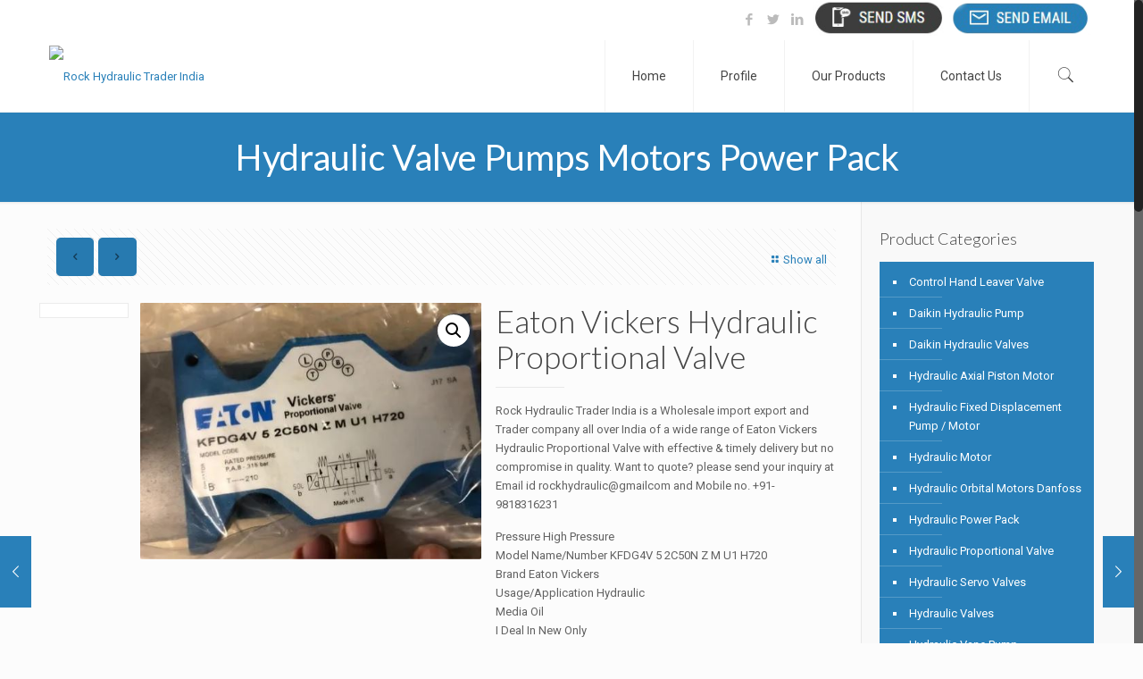

--- FILE ---
content_type: text/html; charset=UTF-8
request_url: https://rockhydraulic.com/product/eaton-vickers-hydraulic-proportional-valve/
body_size: 40525
content:
<!DOCTYPE html>
<html class="no-js" dir="ltr" lang="en-US" prefix="og: https://ogp.me/ns#">

<!-- head -->
<head>

<!-- meta -->
<meta charset="UTF-8" />
<meta name="viewport" content="width=device-width, initial-scale=1, maximum-scale=1" />

<link rel="shortcut icon" href="https://rockhydraulic.com/wp-content/uploads/2018/10/logo-3.jpg" />	

<!-- wp_head() -->
<title>Eaton Vickers Hydraulic Proportional Valve</title>
<!-- script | dynamic -->
<script id="mfn-dnmc-config-js">
//<![CDATA[
window.mfn = {mobile_init:1240,nicescroll:40,parallax:"translate3d",responsive:1,retina_js:0};
window.mfn_lightbox = {disable:false,disableMobile:false,title:false,};
window.mfn_sliders = {blog:0,clients:0,offer:0,portfolio:0,shop:0,slider:0,testimonials:0};
//]]>
</script>
	<!-- PopupPress Plugin v.2.7.0 - 6.7 -->

		<!-- All in One SEO 4.7.8 - aioseo.com -->
	<meta name="description" content="We offer original high quality and affordable price Eaton Vickers Hydraulic Proportional Valve at Rock Hydraulic Trader India Model no. KFDG4V 5 2C50N Z M U1 H720" />
	<meta name="robots" content="max-image-preview:large" />
	<meta name="google-site-verification" content="mK5jh83QUjxuVzBk3YDC-FAmYGAU3nt4PLsGOpsBDDI" />
	<link rel="canonical" href="https://rockhydraulic.com/product/eaton-vickers-hydraulic-proportional-valve/" />
	<meta name="generator" content="All in One SEO (AIOSEO) 4.7.8" />
		<meta property="og:locale" content="en_US" />
		<meta property="og:site_name" content="Rock Hydraulic Trader India - International Import Export Trader of Hydraulic Valves, Pumps &amp; Motors | Rock Hydraulic" />
		<meta property="og:type" content="article" />
		<meta property="og:title" content="Eaton Vickers Hydraulic Proportional Valve" />
		<meta property="og:description" content="We offer original high quality and affordable price Eaton Vickers Hydraulic Proportional Valve at Rock Hydraulic Trader India Model no. KFDG4V 5 2C50N Z M U1 H720" />
		<meta property="og:url" content="https://rockhydraulic.com/product/eaton-vickers-hydraulic-proportional-valve/" />
		<meta property="article:published_time" content="2022-09-04T09:54:30+00:00" />
		<meta property="article:modified_time" content="2023-09-25T09:19:04+00:00" />
		<meta property="article:publisher" content="https://www.facebook.com/rockhydraulic" />
		<meta name="twitter:card" content="summary_large_image" />
		<meta name="twitter:site" content="@rockhydraulic" />
		<meta name="twitter:title" content="Eaton Vickers Hydraulic Proportional Valve" />
		<meta name="twitter:description" content="We offer original high quality and affordable price Eaton Vickers Hydraulic Proportional Valve at Rock Hydraulic Trader India Model no. KFDG4V 5 2C50N Z M U1 H720" />
		<script type="application/ld+json" class="aioseo-schema">
			{"@context":"https:\/\/schema.org","@graph":[{"@type":"BreadcrumbList","@id":"https:\/\/rockhydraulic.com\/product\/eaton-vickers-hydraulic-proportional-valve\/#breadcrumblist","itemListElement":[{"@type":"ListItem","@id":"https:\/\/rockhydraulic.com\/#listItem","position":1,"name":"Home","item":"https:\/\/rockhydraulic.com\/","nextItem":{"@type":"ListItem","@id":"https:\/\/rockhydraulic.com\/product\/eaton-vickers-hydraulic-proportional-valve\/#listItem","name":"Eaton Vickers Hydraulic Proportional Valve"}},{"@type":"ListItem","@id":"https:\/\/rockhydraulic.com\/product\/eaton-vickers-hydraulic-proportional-valve\/#listItem","position":2,"name":"Eaton Vickers Hydraulic Proportional Valve","previousItem":{"@type":"ListItem","@id":"https:\/\/rockhydraulic.com\/#listItem","name":"Home"}}]},{"@type":"ItemPage","@id":"https:\/\/rockhydraulic.com\/product\/eaton-vickers-hydraulic-proportional-valve\/#itempage","url":"https:\/\/rockhydraulic.com\/product\/eaton-vickers-hydraulic-proportional-valve\/","name":"Eaton Vickers Hydraulic Proportional Valve","description":"We offer original high quality and affordable price Eaton Vickers Hydraulic Proportional Valve at Rock Hydraulic Trader India Model no. KFDG4V 5 2C50N Z M U1 H720","inLanguage":"en-US","isPartOf":{"@id":"https:\/\/rockhydraulic.com\/#website"},"breadcrumb":{"@id":"https:\/\/rockhydraulic.com\/product\/eaton-vickers-hydraulic-proportional-valve\/#breadcrumblist"},"image":{"@type":"ImageObject","url":"https:\/\/rockhydraulic.com\/wp-content\/uploads\/2022\/09\/Eaton-Vikers.jpg","@id":"https:\/\/rockhydraulic.com\/product\/eaton-vickers-hydraulic-proportional-valve\/#mainImage","width":498,"height":374,"caption":"Eaton Vickers Hydraulic Proportional Valve"},"primaryImageOfPage":{"@id":"https:\/\/rockhydraulic.com\/product\/eaton-vickers-hydraulic-proportional-valve\/#mainImage"},"datePublished":"2022-09-04T09:54:30+00:00","dateModified":"2023-09-25T09:19:04+00:00"},{"@type":"Organization","@id":"https:\/\/rockhydraulic.com\/#organization","name":"Rock Hydraulic Trader India","description":"International Import Export Trader of Hydraulic Valves, Pumps & Motors | Rock Hydraulic","url":"https:\/\/rockhydraulic.com\/","sameAs":["https:\/\/www.facebook.com\/rockhydraulic","https:\/\/twitter.com\/rockhydraulic","https:\/\/in.pinterest.com\/rockhydraulictraderindia\/","https:\/\/www.linkedin.com\/company\/rock-hydraulic-trader-india\/"]},{"@type":"WebSite","@id":"https:\/\/rockhydraulic.com\/#website","url":"https:\/\/rockhydraulic.com\/","name":"Rock Hydraulic Trader India","description":"International Import Export Trader of Hydraulic Valves, Pumps & Motors | Rock Hydraulic","inLanguage":"en-US","publisher":{"@id":"https:\/\/rockhydraulic.com\/#organization"}}]}
		</script>
		<!-- All in One SEO -->

<link rel='dns-prefetch' href='//fonts.googleapis.com' />
<link rel="alternate" type="application/rss+xml" title="Rock Hydraulic Trader India &raquo; Feed" href="https://rockhydraulic.com/feed/" />
<link rel="alternate" type="application/rss+xml" title="Rock Hydraulic Trader India &raquo; Comments Feed" href="https://rockhydraulic.com/comments/feed/" />
<link rel="alternate" type="application/rss+xml" title="Rock Hydraulic Trader India &raquo; Eaton Vickers Hydraulic Proportional Valve Comments Feed" href="https://rockhydraulic.com/product/eaton-vickers-hydraulic-proportional-valve/feed/" />
<script type="text/javascript">
window._wpemojiSettings = {"baseUrl":"https:\/\/s.w.org\/images\/core\/emoji\/14.0.0\/72x72\/","ext":".png","svgUrl":"https:\/\/s.w.org\/images\/core\/emoji\/14.0.0\/svg\/","svgExt":".svg","source":{"concatemoji":"https:\/\/rockhydraulic.com\/wp-includes\/js\/wp-emoji-release.min.js?ver=6.3.7"}};
/*! This file is auto-generated */
!function(i,n){var o,s,e;function c(e){try{var t={supportTests:e,timestamp:(new Date).valueOf()};sessionStorage.setItem(o,JSON.stringify(t))}catch(e){}}function p(e,t,n){e.clearRect(0,0,e.canvas.width,e.canvas.height),e.fillText(t,0,0);var t=new Uint32Array(e.getImageData(0,0,e.canvas.width,e.canvas.height).data),r=(e.clearRect(0,0,e.canvas.width,e.canvas.height),e.fillText(n,0,0),new Uint32Array(e.getImageData(0,0,e.canvas.width,e.canvas.height).data));return t.every(function(e,t){return e===r[t]})}function u(e,t,n){switch(t){case"flag":return n(e,"\ud83c\udff3\ufe0f\u200d\u26a7\ufe0f","\ud83c\udff3\ufe0f\u200b\u26a7\ufe0f")?!1:!n(e,"\ud83c\uddfa\ud83c\uddf3","\ud83c\uddfa\u200b\ud83c\uddf3")&&!n(e,"\ud83c\udff4\udb40\udc67\udb40\udc62\udb40\udc65\udb40\udc6e\udb40\udc67\udb40\udc7f","\ud83c\udff4\u200b\udb40\udc67\u200b\udb40\udc62\u200b\udb40\udc65\u200b\udb40\udc6e\u200b\udb40\udc67\u200b\udb40\udc7f");case"emoji":return!n(e,"\ud83e\udef1\ud83c\udffb\u200d\ud83e\udef2\ud83c\udfff","\ud83e\udef1\ud83c\udffb\u200b\ud83e\udef2\ud83c\udfff")}return!1}function f(e,t,n){var r="undefined"!=typeof WorkerGlobalScope&&self instanceof WorkerGlobalScope?new OffscreenCanvas(300,150):i.createElement("canvas"),a=r.getContext("2d",{willReadFrequently:!0}),o=(a.textBaseline="top",a.font="600 32px Arial",{});return e.forEach(function(e){o[e]=t(a,e,n)}),o}function t(e){var t=i.createElement("script");t.src=e,t.defer=!0,i.head.appendChild(t)}"undefined"!=typeof Promise&&(o="wpEmojiSettingsSupports",s=["flag","emoji"],n.supports={everything:!0,everythingExceptFlag:!0},e=new Promise(function(e){i.addEventListener("DOMContentLoaded",e,{once:!0})}),new Promise(function(t){var n=function(){try{var e=JSON.parse(sessionStorage.getItem(o));if("object"==typeof e&&"number"==typeof e.timestamp&&(new Date).valueOf()<e.timestamp+604800&&"object"==typeof e.supportTests)return e.supportTests}catch(e){}return null}();if(!n){if("undefined"!=typeof Worker&&"undefined"!=typeof OffscreenCanvas&&"undefined"!=typeof URL&&URL.createObjectURL&&"undefined"!=typeof Blob)try{var e="postMessage("+f.toString()+"("+[JSON.stringify(s),u.toString(),p.toString()].join(",")+"));",r=new Blob([e],{type:"text/javascript"}),a=new Worker(URL.createObjectURL(r),{name:"wpTestEmojiSupports"});return void(a.onmessage=function(e){c(n=e.data),a.terminate(),t(n)})}catch(e){}c(n=f(s,u,p))}t(n)}).then(function(e){for(var t in e)n.supports[t]=e[t],n.supports.everything=n.supports.everything&&n.supports[t],"flag"!==t&&(n.supports.everythingExceptFlag=n.supports.everythingExceptFlag&&n.supports[t]);n.supports.everythingExceptFlag=n.supports.everythingExceptFlag&&!n.supports.flag,n.DOMReady=!1,n.readyCallback=function(){n.DOMReady=!0}}).then(function(){return e}).then(function(){var e;n.supports.everything||(n.readyCallback(),(e=n.source||{}).concatemoji?t(e.concatemoji):e.wpemoji&&e.twemoji&&(t(e.twemoji),t(e.wpemoji)))}))}((window,document),window._wpemojiSettings);
</script>
<style type="text/css">
img.wp-smiley,
img.emoji {
	display: inline !important;
	border: none !important;
	box-shadow: none !important;
	height: 1em !important;
	width: 1em !important;
	margin: 0 0.07em !important;
	vertical-align: -0.1em !important;
	background: none !important;
	padding: 0 !important;
}
</style>
	<link rel='stylesheet' id='wp-block-library-css' href='https://rockhydraulic.com/wp-includes/css/dist/block-library/style.min.css?ver=6.3.7' type='text/css' media='all' />
<style id='classic-theme-styles-inline-css' type='text/css'>
/*! This file is auto-generated */
.wp-block-button__link{color:#fff;background-color:#32373c;border-radius:9999px;box-shadow:none;text-decoration:none;padding:calc(.667em + 2px) calc(1.333em + 2px);font-size:1.125em}.wp-block-file__button{background:#32373c;color:#fff;text-decoration:none}
</style>
<style id='global-styles-inline-css' type='text/css'>
body{--wp--preset--color--black: #000000;--wp--preset--color--cyan-bluish-gray: #abb8c3;--wp--preset--color--white: #ffffff;--wp--preset--color--pale-pink: #f78da7;--wp--preset--color--vivid-red: #cf2e2e;--wp--preset--color--luminous-vivid-orange: #ff6900;--wp--preset--color--luminous-vivid-amber: #fcb900;--wp--preset--color--light-green-cyan: #7bdcb5;--wp--preset--color--vivid-green-cyan: #00d084;--wp--preset--color--pale-cyan-blue: #8ed1fc;--wp--preset--color--vivid-cyan-blue: #0693e3;--wp--preset--color--vivid-purple: #9b51e0;--wp--preset--gradient--vivid-cyan-blue-to-vivid-purple: linear-gradient(135deg,rgba(6,147,227,1) 0%,rgb(155,81,224) 100%);--wp--preset--gradient--light-green-cyan-to-vivid-green-cyan: linear-gradient(135deg,rgb(122,220,180) 0%,rgb(0,208,130) 100%);--wp--preset--gradient--luminous-vivid-amber-to-luminous-vivid-orange: linear-gradient(135deg,rgba(252,185,0,1) 0%,rgba(255,105,0,1) 100%);--wp--preset--gradient--luminous-vivid-orange-to-vivid-red: linear-gradient(135deg,rgba(255,105,0,1) 0%,rgb(207,46,46) 100%);--wp--preset--gradient--very-light-gray-to-cyan-bluish-gray: linear-gradient(135deg,rgb(238,238,238) 0%,rgb(169,184,195) 100%);--wp--preset--gradient--cool-to-warm-spectrum: linear-gradient(135deg,rgb(74,234,220) 0%,rgb(151,120,209) 20%,rgb(207,42,186) 40%,rgb(238,44,130) 60%,rgb(251,105,98) 80%,rgb(254,248,76) 100%);--wp--preset--gradient--blush-light-purple: linear-gradient(135deg,rgb(255,206,236) 0%,rgb(152,150,240) 100%);--wp--preset--gradient--blush-bordeaux: linear-gradient(135deg,rgb(254,205,165) 0%,rgb(254,45,45) 50%,rgb(107,0,62) 100%);--wp--preset--gradient--luminous-dusk: linear-gradient(135deg,rgb(255,203,112) 0%,rgb(199,81,192) 50%,rgb(65,88,208) 100%);--wp--preset--gradient--pale-ocean: linear-gradient(135deg,rgb(255,245,203) 0%,rgb(182,227,212) 50%,rgb(51,167,181) 100%);--wp--preset--gradient--electric-grass: linear-gradient(135deg,rgb(202,248,128) 0%,rgb(113,206,126) 100%);--wp--preset--gradient--midnight: linear-gradient(135deg,rgb(2,3,129) 0%,rgb(40,116,252) 100%);--wp--preset--font-size--small: 13px;--wp--preset--font-size--medium: 20px;--wp--preset--font-size--large: 36px;--wp--preset--font-size--x-large: 42px;--wp--preset--spacing--20: 0.44rem;--wp--preset--spacing--30: 0.67rem;--wp--preset--spacing--40: 1rem;--wp--preset--spacing--50: 1.5rem;--wp--preset--spacing--60: 2.25rem;--wp--preset--spacing--70: 3.38rem;--wp--preset--spacing--80: 5.06rem;--wp--preset--shadow--natural: 6px 6px 9px rgba(0, 0, 0, 0.2);--wp--preset--shadow--deep: 12px 12px 50px rgba(0, 0, 0, 0.4);--wp--preset--shadow--sharp: 6px 6px 0px rgba(0, 0, 0, 0.2);--wp--preset--shadow--outlined: 6px 6px 0px -3px rgba(255, 255, 255, 1), 6px 6px rgba(0, 0, 0, 1);--wp--preset--shadow--crisp: 6px 6px 0px rgba(0, 0, 0, 1);}:where(.is-layout-flex){gap: 0.5em;}:where(.is-layout-grid){gap: 0.5em;}body .is-layout-flow > .alignleft{float: left;margin-inline-start: 0;margin-inline-end: 2em;}body .is-layout-flow > .alignright{float: right;margin-inline-start: 2em;margin-inline-end: 0;}body .is-layout-flow > .aligncenter{margin-left: auto !important;margin-right: auto !important;}body .is-layout-constrained > .alignleft{float: left;margin-inline-start: 0;margin-inline-end: 2em;}body .is-layout-constrained > .alignright{float: right;margin-inline-start: 2em;margin-inline-end: 0;}body .is-layout-constrained > .aligncenter{margin-left: auto !important;margin-right: auto !important;}body .is-layout-constrained > :where(:not(.alignleft):not(.alignright):not(.alignfull)){max-width: var(--wp--style--global--content-size);margin-left: auto !important;margin-right: auto !important;}body .is-layout-constrained > .alignwide{max-width: var(--wp--style--global--wide-size);}body .is-layout-flex{display: flex;}body .is-layout-flex{flex-wrap: wrap;align-items: center;}body .is-layout-flex > *{margin: 0;}body .is-layout-grid{display: grid;}body .is-layout-grid > *{margin: 0;}:where(.wp-block-columns.is-layout-flex){gap: 2em;}:where(.wp-block-columns.is-layout-grid){gap: 2em;}:where(.wp-block-post-template.is-layout-flex){gap: 1.25em;}:where(.wp-block-post-template.is-layout-grid){gap: 1.25em;}.has-black-color{color: var(--wp--preset--color--black) !important;}.has-cyan-bluish-gray-color{color: var(--wp--preset--color--cyan-bluish-gray) !important;}.has-white-color{color: var(--wp--preset--color--white) !important;}.has-pale-pink-color{color: var(--wp--preset--color--pale-pink) !important;}.has-vivid-red-color{color: var(--wp--preset--color--vivid-red) !important;}.has-luminous-vivid-orange-color{color: var(--wp--preset--color--luminous-vivid-orange) !important;}.has-luminous-vivid-amber-color{color: var(--wp--preset--color--luminous-vivid-amber) !important;}.has-light-green-cyan-color{color: var(--wp--preset--color--light-green-cyan) !important;}.has-vivid-green-cyan-color{color: var(--wp--preset--color--vivid-green-cyan) !important;}.has-pale-cyan-blue-color{color: var(--wp--preset--color--pale-cyan-blue) !important;}.has-vivid-cyan-blue-color{color: var(--wp--preset--color--vivid-cyan-blue) !important;}.has-vivid-purple-color{color: var(--wp--preset--color--vivid-purple) !important;}.has-black-background-color{background-color: var(--wp--preset--color--black) !important;}.has-cyan-bluish-gray-background-color{background-color: var(--wp--preset--color--cyan-bluish-gray) !important;}.has-white-background-color{background-color: var(--wp--preset--color--white) !important;}.has-pale-pink-background-color{background-color: var(--wp--preset--color--pale-pink) !important;}.has-vivid-red-background-color{background-color: var(--wp--preset--color--vivid-red) !important;}.has-luminous-vivid-orange-background-color{background-color: var(--wp--preset--color--luminous-vivid-orange) !important;}.has-luminous-vivid-amber-background-color{background-color: var(--wp--preset--color--luminous-vivid-amber) !important;}.has-light-green-cyan-background-color{background-color: var(--wp--preset--color--light-green-cyan) !important;}.has-vivid-green-cyan-background-color{background-color: var(--wp--preset--color--vivid-green-cyan) !important;}.has-pale-cyan-blue-background-color{background-color: var(--wp--preset--color--pale-cyan-blue) !important;}.has-vivid-cyan-blue-background-color{background-color: var(--wp--preset--color--vivid-cyan-blue) !important;}.has-vivid-purple-background-color{background-color: var(--wp--preset--color--vivid-purple) !important;}.has-black-border-color{border-color: var(--wp--preset--color--black) !important;}.has-cyan-bluish-gray-border-color{border-color: var(--wp--preset--color--cyan-bluish-gray) !important;}.has-white-border-color{border-color: var(--wp--preset--color--white) !important;}.has-pale-pink-border-color{border-color: var(--wp--preset--color--pale-pink) !important;}.has-vivid-red-border-color{border-color: var(--wp--preset--color--vivid-red) !important;}.has-luminous-vivid-orange-border-color{border-color: var(--wp--preset--color--luminous-vivid-orange) !important;}.has-luminous-vivid-amber-border-color{border-color: var(--wp--preset--color--luminous-vivid-amber) !important;}.has-light-green-cyan-border-color{border-color: var(--wp--preset--color--light-green-cyan) !important;}.has-vivid-green-cyan-border-color{border-color: var(--wp--preset--color--vivid-green-cyan) !important;}.has-pale-cyan-blue-border-color{border-color: var(--wp--preset--color--pale-cyan-blue) !important;}.has-vivid-cyan-blue-border-color{border-color: var(--wp--preset--color--vivid-cyan-blue) !important;}.has-vivid-purple-border-color{border-color: var(--wp--preset--color--vivid-purple) !important;}.has-vivid-cyan-blue-to-vivid-purple-gradient-background{background: var(--wp--preset--gradient--vivid-cyan-blue-to-vivid-purple) !important;}.has-light-green-cyan-to-vivid-green-cyan-gradient-background{background: var(--wp--preset--gradient--light-green-cyan-to-vivid-green-cyan) !important;}.has-luminous-vivid-amber-to-luminous-vivid-orange-gradient-background{background: var(--wp--preset--gradient--luminous-vivid-amber-to-luminous-vivid-orange) !important;}.has-luminous-vivid-orange-to-vivid-red-gradient-background{background: var(--wp--preset--gradient--luminous-vivid-orange-to-vivid-red) !important;}.has-very-light-gray-to-cyan-bluish-gray-gradient-background{background: var(--wp--preset--gradient--very-light-gray-to-cyan-bluish-gray) !important;}.has-cool-to-warm-spectrum-gradient-background{background: var(--wp--preset--gradient--cool-to-warm-spectrum) !important;}.has-blush-light-purple-gradient-background{background: var(--wp--preset--gradient--blush-light-purple) !important;}.has-blush-bordeaux-gradient-background{background: var(--wp--preset--gradient--blush-bordeaux) !important;}.has-luminous-dusk-gradient-background{background: var(--wp--preset--gradient--luminous-dusk) !important;}.has-pale-ocean-gradient-background{background: var(--wp--preset--gradient--pale-ocean) !important;}.has-electric-grass-gradient-background{background: var(--wp--preset--gradient--electric-grass) !important;}.has-midnight-gradient-background{background: var(--wp--preset--gradient--midnight) !important;}.has-small-font-size{font-size: var(--wp--preset--font-size--small) !important;}.has-medium-font-size{font-size: var(--wp--preset--font-size--medium) !important;}.has-large-font-size{font-size: var(--wp--preset--font-size--large) !important;}.has-x-large-font-size{font-size: var(--wp--preset--font-size--x-large) !important;}
.wp-block-navigation a:where(:not(.wp-element-button)){color: inherit;}
:where(.wp-block-post-template.is-layout-flex){gap: 1.25em;}:where(.wp-block-post-template.is-layout-grid){gap: 1.25em;}
:where(.wp-block-columns.is-layout-flex){gap: 2em;}:where(.wp-block-columns.is-layout-grid){gap: 2em;}
.wp-block-pullquote{font-size: 1.5em;line-height: 1.6;}
</style>
<link rel='stylesheet' id='contact-form-7-css' href='https://rockhydraulic.com/wp-content/plugins/contact-form-7/includes/css/styles.css?ver=5.0.4' type='text/css' media='all' />
<link rel='stylesheet' id='pps_style-css' href='https://rockhydraulic.com/wp-content/plugins/popup-press/css/pps_style.css?ver=2.7.0' type='text/css' media='screen' />
<style id='pps_style-inline-css' type='text/css'>

.pps-popup {
}
.pps-popup .pps-wrap {
}
.pps-popup .pps-wrap .pps-close {
}
.pps-popup .pps-wrap .pps-content {
}

</style>
<link rel='stylesheet' id='rs-plugin-settings-css' href='https://rockhydraulic.com/wp-content/plugins/revslider/public/assets/css/settings.css?ver=5.4.3.1' type='text/css' media='all' />
<style id='rs-plugin-settings-inline-css' type='text/css'>
#rs-demo-id {}
</style>
<link rel='stylesheet' id='photoswipe-css' href='//rockhydraulic.com/wp-content/plugins/woocommerce/assets/css/photoswipe/photoswipe.css?ver=3.1.2' type='text/css' media='all' />
<link rel='stylesheet' id='photoswipe-default-skin-css' href='//rockhydraulic.com/wp-content/plugins/woocommerce/assets/css/photoswipe/default-skin/default-skin.css?ver=3.1.2' type='text/css' media='all' />
<link rel='stylesheet' id='woocommerce-layout-css' href='//rockhydraulic.com/wp-content/plugins/woocommerce/assets/css/woocommerce-layout.css?ver=3.1.2' type='text/css' media='all' />
<link rel='stylesheet' id='woocommerce-smallscreen-css' href='//rockhydraulic.com/wp-content/plugins/woocommerce/assets/css/woocommerce-smallscreen.css?ver=3.1.2' type='text/css' media='only screen and (max-width: 768px)' />
<link rel='stylesheet' id='woocommerce-general-css' href='//rockhydraulic.com/wp-content/plugins/woocommerce/assets/css/woocommerce.css?ver=3.1.2' type='text/css' media='all' />
<link rel='stylesheet' id='style-css' href='https://rockhydraulic.com/wp-content/themes/betheme/style.css?ver=17.8.6' type='text/css' media='all' />
<link rel='stylesheet' id='mfn-base-css' href='https://rockhydraulic.com/wp-content/themes/betheme/css/base.css?ver=17.8.6' type='text/css' media='all' />
<link rel='stylesheet' id='mfn-layout-css' href='https://rockhydraulic.com/wp-content/themes/betheme/css/layout.css?ver=17.8.6' type='text/css' media='all' />
<link rel='stylesheet' id='mfn-shortcodes-css' href='https://rockhydraulic.com/wp-content/themes/betheme/css/shortcodes.css?ver=17.8.6' type='text/css' media='all' />
<link rel='stylesheet' id='mfn-animations-css' href='https://rockhydraulic.com/wp-content/themes/betheme/assets/animations/animations.min.css?ver=17.8.6' type='text/css' media='all' />
<link rel='stylesheet' id='mfn-jquery-ui-css' href='https://rockhydraulic.com/wp-content/themes/betheme/assets/ui/jquery.ui.all.css?ver=17.8.6' type='text/css' media='all' />
<link rel='stylesheet' id='mfn-jplayer-css' href='https://rockhydraulic.com/wp-content/themes/betheme/assets/jplayer/css/jplayer.blue.monday.css?ver=17.8.6' type='text/css' media='all' />
<link rel='stylesheet' id='mfn-responsive-css' href='https://rockhydraulic.com/wp-content/themes/betheme/css/responsive.css?ver=17.8.6' type='text/css' media='all' />
<link rel='stylesheet' id='Roboto-css' href='https://fonts.googleapis.com/css?family=Roboto%3A1%2C100%2C200%2C300%2C400%2C400italic%2C700&#038;ver=6.3.7' type='text/css' media='all' />
<link rel='stylesheet' id='Lato-css' href='https://fonts.googleapis.com/css?family=Lato%3A1%2C100%2C200%2C300%2C400%2C400italic%2C700&#038;ver=6.3.7' type='text/css' media='all' />
<link rel='stylesheet' id='mfn-woo-css' href='https://rockhydraulic.com/wp-content/themes/betheme/css/woocommerce.css?ver=17.8.6' type='text/css' media='all' />
<script type='text/javascript' src='https://rockhydraulic.com/wp-includes/js/jquery/jquery.min.js?ver=3.7.0' id='jquery-core-js'></script>
<script type='text/javascript' src='https://rockhydraulic.com/wp-includes/js/jquery/jquery-migrate.min.js?ver=3.4.1' id='jquery-migrate-js'></script>
<script type='text/javascript' src='https://rockhydraulic.com/wp-content/plugins/revslider/public/assets/js/jquery.themepunch.tools.min.js?ver=5.4.3.1' id='tp-tools-js'></script>
<script type='text/javascript' src='https://rockhydraulic.com/wp-content/plugins/revslider/public/assets/js/jquery.themepunch.revolution.min.js?ver=5.4.3.1' id='revmin-js'></script>
<link rel="https://api.w.org/" href="https://rockhydraulic.com/wp-json/" /><link rel="alternate" type="application/json" href="https://rockhydraulic.com/wp-json/wp/v2/product/3108" /><link rel="EditURI" type="application/rsd+xml" title="RSD" href="https://rockhydraulic.com/xmlrpc.php?rsd" />
<meta name="generator" content="WordPress 6.3.7" />
<meta name="generator" content="WooCommerce 3.1.2" />
<link rel='shortlink' href='https://rockhydraulic.com/?p=3108' />
<link rel="alternate" type="application/json+oembed" href="https://rockhydraulic.com/wp-json/oembed/1.0/embed?url=https%3A%2F%2Frockhydraulic.com%2Fproduct%2Featon-vickers-hydraulic-proportional-valve%2F" />
<link rel="alternate" type="text/xml+oembed" href="https://rockhydraulic.com/wp-json/oembed/1.0/embed?url=https%3A%2F%2Frockhydraulic.com%2Fproduct%2Featon-vickers-hydraulic-proportional-valve%2F&#038;format=xml" />
<script type="text/javascript">
(function(url){
	if(/(?:Chrome\/26\.0\.1410\.63 Safari\/537\.31|WordfenceTestMonBot)/.test(navigator.userAgent)){ return; }
	var addEvent = function(evt, handler) {
		if (window.addEventListener) {
			document.addEventListener(evt, handler, false);
		} else if (window.attachEvent) {
			document.attachEvent('on' + evt, handler);
		}
	};
	var removeEvent = function(evt, handler) {
		if (window.removeEventListener) {
			document.removeEventListener(evt, handler, false);
		} else if (window.detachEvent) {
			document.detachEvent('on' + evt, handler);
		}
	};
	var evts = 'contextmenu dblclick drag dragend dragenter dragleave dragover dragstart drop keydown keypress keyup mousedown mousemove mouseout mouseover mouseup mousewheel scroll'.split(' ');
	var logHuman = function() {
		if (window.wfLogHumanRan) { return; }
		window.wfLogHumanRan = true;
		var wfscr = document.createElement('script');
		wfscr.type = 'text/javascript';
		wfscr.async = true;
		wfscr.src = url + '&r=' + Math.random();
		(document.getElementsByTagName('head')[0]||document.getElementsByTagName('body')[0]).appendChild(wfscr);
		for (var i = 0; i < evts.length; i++) {
			removeEvent(evts[i], logHuman);
		}
	};
	for (var i = 0; i < evts.length; i++) {
		addEvent(evts[i], logHuman);
	}
})('//rockhydraulic.com/?wordfence_lh=1&hid=64284247105EEA0B135F6BC3BE9FA01B');
</script><!-- style | dynamic -->
<style id="mfn-dnmc-style-css">
@media only screen and (min-width: 1240px) {body:not(.header-simple) #Top_bar #menu{display:block!important}.tr-menu #Top_bar #menu{background:none!important}#Top_bar .menu > li > ul.mfn-megamenu{width:984px}#Top_bar .menu > li > ul.mfn-megamenu > li{float:left}#Top_bar .menu > li > ul.mfn-megamenu > li.mfn-megamenu-cols-1{width:100%}#Top_bar .menu > li > ul.mfn-megamenu > li.mfn-megamenu-cols-2{width:50%}#Top_bar .menu > li > ul.mfn-megamenu > li.mfn-megamenu-cols-3{width:33.33%}#Top_bar .menu > li > ul.mfn-megamenu > li.mfn-megamenu-cols-4{width:25%}#Top_bar .menu > li > ul.mfn-megamenu > li.mfn-megamenu-cols-5{width:20%}#Top_bar .menu > li > ul.mfn-megamenu > li.mfn-megamenu-cols-6{width:16.66%}#Top_bar .menu > li > ul.mfn-megamenu > li > ul{display:block!important;position:inherit;left:auto;top:auto;border-width:0 1px 0 0}#Top_bar .menu > li > ul.mfn-megamenu > li:last-child > ul{border:0}#Top_bar .menu > li > ul.mfn-megamenu > li > ul li{width:auto}#Top_bar .menu > li > ul.mfn-megamenu a.mfn-megamenu-title{text-transform:uppercase;font-weight:400;background:none}#Top_bar .menu > li > ul.mfn-megamenu a .menu-arrow{display:none}.menuo-right #Top_bar .menu > li > ul.mfn-megamenu{left:auto;right:0}.menuo-right #Top_bar .menu > li > ul.mfn-megamenu-bg{box-sizing:border-box}#Top_bar .menu > li > ul.mfn-megamenu-bg{padding:20px 166px 20px 20px;background-repeat:no-repeat;background-position:right bottom}.rtl #Top_bar .menu > li > ul.mfn-megamenu-bg{padding-left:166px;padding-right:20px;background-position:left bottom}#Top_bar .menu > li > ul.mfn-megamenu-bg > li{background:none}#Top_bar .menu > li > ul.mfn-megamenu-bg > li a{border:none}#Top_bar .menu > li > ul.mfn-megamenu-bg > li > ul{background:none!important;-webkit-box-shadow:0 0 0 0;-moz-box-shadow:0 0 0 0;box-shadow:0 0 0 0}.mm-vertical #Top_bar .container{position:relative;}.mm-vertical #Top_bar .top_bar_left{position:static;}.mm-vertical #Top_bar .menu > li ul{box-shadow:0 0 0 0 transparent!important;background-image:none;}.mm-vertical #Top_bar .menu > li > ul.mfn-megamenu{width:98%!important;margin:0 1%;padding:20px 0;}.mm-vertical.header-plain #Top_bar .menu > li > ul.mfn-megamenu{width:100%!important;margin:0;}.mm-vertical #Top_bar .menu > li > ul.mfn-megamenu > li{display:table-cell;float:none!important;width:10%;padding:0 15px;border-right:1px solid rgba(0, 0, 0, 0.05);}.mm-vertical #Top_bar .menu > li > ul.mfn-megamenu > li:last-child{border-right-width:0}.mm-vertical #Top_bar .menu > li > ul.mfn-megamenu > li.hide-border{border-right-width:0}.mm-vertical #Top_bar .menu > li > ul.mfn-megamenu > li a{border-bottom-width:0;padding:9px 15px;line-height:120%;}.mm-vertical #Top_bar .menu > li > ul.mfn-megamenu a.mfn-megamenu-title{font-weight:700;}.rtl .mm-vertical #Top_bar .menu > li > ul.mfn-megamenu > li:first-child{border-right-width:0}.rtl .mm-vertical #Top_bar .menu > li > ul.mfn-megamenu > li:last-child{border-right-width:1px}#Header_creative #Top_bar .menu > li > ul.mfn-megamenu{width:980px!important;margin:0;}.header-plain:not(.menuo-right) #Header .top_bar_left{width:auto!important}.header-stack.header-center #Top_bar #menu{display:inline-block!important}.header-simple #Top_bar #menu{display:none;height:auto;width:300px;bottom:auto;top:100%;right:1px;position:absolute;margin:0}.header-simple #Header a.responsive-menu-toggle{display:block;right:10px}.header-simple #Top_bar #menu > ul{width:100%;float:left}.header-simple #Top_bar #menu ul li{width:100%;padding-bottom:0;border-right:0;position:relative}.header-simple #Top_bar #menu ul li a{padding:0 20px;margin:0;display:block;height:auto;line-height:normal;border:none}.header-simple #Top_bar #menu ul li a:after{display:none}.header-simple #Top_bar #menu ul li a span{border:none;line-height:44px;display:inline;padding:0}.header-simple #Top_bar #menu ul li.submenu .menu-toggle{display:block;position:absolute;right:0;top:0;width:44px;height:44px;line-height:44px;font-size:30px;font-weight:300;text-align:center;cursor:pointer;color:#444;opacity:0.33;}.header-simple #Top_bar #menu ul li.submenu .menu-toggle:after{content:"+"}.header-simple #Top_bar #menu ul li.hover > .menu-toggle:after{content:"-"}.header-simple #Top_bar #menu ul li.hover a{border-bottom:0}.header-simple #Top_bar #menu ul.mfn-megamenu li .menu-toggle{display:none}.header-simple #Top_bar #menu ul li ul{position:relative!important;left:0!important;top:0;padding:0;margin:0!important;width:auto!important;background-image:none}.header-simple #Top_bar #menu ul li ul li{width:100%!important;display:block;padding:0;}.header-simple #Top_bar #menu ul li ul li a{padding:0 20px 0 30px}.header-simple #Top_bar #menu ul li ul li a .menu-arrow{display:none}.header-simple #Top_bar #menu ul li ul li a span{padding:0}.header-simple #Top_bar #menu ul li ul li a span:after{display:none!important}.header-simple #Top_bar .menu > li > ul.mfn-megamenu a.mfn-megamenu-title{text-transform:uppercase;font-weight:400}.header-simple #Top_bar .menu > li > ul.mfn-megamenu > li > ul{display:block!important;position:inherit;left:auto;top:auto}.header-simple #Top_bar #menu ul li ul li ul{border-left:0!important;padding:0;top:0}.header-simple #Top_bar #menu ul li ul li ul li a{padding:0 20px 0 40px}.rtl.header-simple #Top_bar #menu{left:1px;right:auto}.rtl.header-simple #Top_bar a.responsive-menu-toggle{left:10px;right:auto}.rtl.header-simple #Top_bar #menu ul li.submenu .menu-toggle{left:0;right:auto}.rtl.header-simple #Top_bar #menu ul li ul{left:auto!important;right:0!important}.rtl.header-simple #Top_bar #menu ul li ul li a{padding:0 30px 0 20px}.rtl.header-simple #Top_bar #menu ul li ul li ul li a{padding:0 40px 0 20px}.menu-highlight #Top_bar .menu > li{margin:0 2px}.menu-highlight:not(.header-creative) #Top_bar .menu > li > a{margin:20px 0;padding:0;-webkit-border-radius:5px;border-radius:5px}.menu-highlight #Top_bar .menu > li > a:after{display:none}.menu-highlight #Top_bar .menu > li > a span:not(.description){line-height:50px}.menu-highlight #Top_bar .menu > li > a span.description{display:none}.menu-highlight.header-stack #Top_bar .menu > li > a{margin:10px 0!important}.menu-highlight.header-stack #Top_bar .menu > li > a span:not(.description){line-height:40px}.menu-highlight.header-transparent #Top_bar .menu > li > a{margin:5px 0}.menu-highlight.header-simple #Top_bar #menu ul li,.menu-highlight.header-creative #Top_bar #menu ul li{margin:0}.menu-highlight.header-simple #Top_bar #menu ul li > a,.menu-highlight.header-creative #Top_bar #menu ul li > a{-webkit-border-radius:0;border-radius:0}.menu-highlight:not(.header-fixed):not(.header-simple) #Top_bar.is-sticky .menu > li > a{margin:10px 0!important;padding:5px 0!important}.menu-highlight:not(.header-fixed):not(.header-simple) #Top_bar.is-sticky .menu > li > a span{line-height:30px!important}.header-modern.menu-highlight.menuo-right .menu_wrapper{margin-right:20px}.menu-line-below #Top_bar .menu > li > a:after{top:auto;bottom:-4px}.menu-line-below #Top_bar.is-sticky .menu > li > a:after{top:auto;bottom:-4px}.menu-line-below-80 #Top_bar:not(.is-sticky) .menu > li > a:after{height:4px;left:10%;top:50%;margin-top:20px;width:80%}.menu-line-below-80-1 #Top_bar:not(.is-sticky) .menu > li > a:after{height:1px;left:10%;top:50%;margin-top:20px;width:80%}.menu-link-color #Top_bar .menu > li > a:after{display:none!important}.menu-arrow-top #Top_bar .menu > li > a:after{background:none repeat scroll 0 0 rgba(0,0,0,0)!important;border-color:#ccc transparent transparent;border-style:solid;border-width:7px 7px 0;display:block;height:0;left:50%;margin-left:-7px;top:0!important;width:0}.menu-arrow-top.header-transparent #Top_bar .menu > li > a:after,.menu-arrow-top.header-plain #Top_bar .menu > li > a:after{display:none}.menu-arrow-top #Top_bar.is-sticky .menu > li > a:after{top:0!important}.menu-arrow-bottom #Top_bar .menu > li > a:after{background:none!important;border-color:transparent transparent #ccc;border-style:solid;border-width:0 7px 7px;display:block;height:0;left:50%;margin-left:-7px;top:auto;bottom:0;width:0}.menu-arrow-bottom.header-transparent #Top_bar .menu > li > a:after,.menu-arrow-bottom.header-plain #Top_bar .menu > li > a:after{display:none}.menu-arrow-bottom #Top_bar.is-sticky .menu > li > a:after{top:auto;bottom:0}.menuo-no-borders #Top_bar .menu > li > a span:not(.description){border-right-width:0}.menuo-no-borders #Header_creative #Top_bar .menu > li > a span{border-bottom-width:0}.menuo-right #Top_bar .menu_wrapper{float:right}.menuo-right.header-stack:not(.header-center) #Top_bar .menu_wrapper{margin-right:150px}body.header-creative{padding-left:50px}body.header-creative.header-open{padding-left:250px}body.error404,body.under-construction,body.template-blank{padding-left:0!important}.header-creative.footer-fixed #Footer,.header-creative.footer-sliding #Footer,.header-creative.footer-stick #Footer.is-sticky{box-sizing:border-box;padding-left:50px;}.header-open.footer-fixed #Footer,.header-open.footer-sliding #Footer,.header-creative.footer-stick #Footer.is-sticky{padding-left:250px;}.header-rtl.header-creative.footer-fixed #Footer,.header-rtl.header-creative.footer-sliding #Footer,.header-rtl.header-creative.footer-stick #Footer.is-sticky{padding-left:0;padding-right:50px;}.header-rtl.header-open.footer-fixed #Footer,.header-rtl.header-open.footer-sliding #Footer,.header-rtl.header-creative.footer-stick #Footer.is-sticky{padding-right:250px;}#Header_creative{background:#fff;position:fixed;width:250px;height:100%;left:-200px;top:0;z-index:9002;-webkit-box-shadow:2px 0 4px 2px rgba(0,0,0,.15);box-shadow:2px 0 4px 2px rgba(0,0,0,.15)}#Header_creative .container{width:100%}#Header_creative .creative-wrapper{opacity:0;margin-right:50px}#Header_creative a.creative-menu-toggle{display:block;width:34px;height:34px;line-height:34px;font-size:22px;text-align:center;position:absolute;top:10px;right:8px;border-radius:3px}.admin-bar #Header_creative a.creative-menu-toggle{top:42px}#Header_creative #Top_bar{position:static;width:100%}#Header_creative #Top_bar .top_bar_left{width:100%!important;float:none}#Header_creative #Top_bar .top_bar_right{width:100%!important;float:none;height:auto;margin-bottom:35px;text-align:center;padding:0 20px;top:0;-webkit-box-sizing:border-box;-moz-box-sizing:border-box;box-sizing:border-box}#Header_creative #Top_bar .top_bar_right:before{display:none}#Header_creative #Top_bar .top_bar_right_wrapper{top:0}#Header_creative #Top_bar .logo{float:none;text-align:center;margin:15px 0}#Header_creative #Top_bar .menu_wrapper{float:none;margin:0 0 30px}#Header_creative #Top_bar .menu > li{width:100%;float:none;position:relative}#Header_creative #Top_bar .menu > li > a{padding:0;text-align:center}#Header_creative #Top_bar .menu > li > a:after{display:none}#Header_creative #Top_bar .menu > li > a span{border-right:0;border-bottom-width:1px;line-height:38px}#Header_creative #Top_bar .menu li ul{left:100%;right:auto;top:0;box-shadow:2px 2px 2px 0 rgba(0,0,0,0.03);-webkit-box-shadow:2px 2px 2px 0 rgba(0,0,0,0.03)}#Header_creative #Top_bar .menu > li > ul.mfn-megamenu{width:700px!important;}#Header_creative #Top_bar .menu > li > ul.mfn-megamenu > li > ul{left:0}#Header_creative #Top_bar .menu li ul li a{padding-top:9px;padding-bottom:8px}#Header_creative #Top_bar .menu li ul li ul{top:0!important}#Header_creative #Top_bar .menu > li > a span.description{display:block;font-size:13px;line-height:28px!important;clear:both}#Header_creative #Top_bar .search_wrapper{left:100%;top:auto;bottom:0}#Header_creative #Top_bar a#header_cart{display:inline-block;float:none;top:3px}#Header_creative #Top_bar a#search_button{display:inline-block;float:none;top:3px}#Header_creative #Top_bar .wpml-languages{display:inline-block;float:none;top:0}#Header_creative #Top_bar .wpml-languages.enabled:hover a.active{padding-bottom:9px}#Header_creative #Top_bar a.button.action_button{display:inline-block;float:none;top:16px;margin:0}#Header_creative #Top_bar .banner_wrapper{display:block;text-align:center}#Header_creative #Top_bar .banner_wrapper img{max-width:100%;height:auto;display:inline-block}#Header_creative #Action_bar{position:absolute;bottom:0;top:auto;clear:both;padding:0 20px;-webkit-box-sizing:border-box;-moz-box-sizing:border-box;box-sizing:border-box}#Header_creative #Action_bar .social{float:none;text-align:center;padding:5px 0 15px}#Header_creative #Action_bar .social li{margin-bottom:2px}#Header_creative .social li a{color:rgba(0,0,0,.5)}#Header_creative .social li a:hover{color:#000}#Header_creative .creative-social{position:absolute;bottom:10px;right:0;width:50px}#Header_creative .creative-social li{display:block;float:none;width:100%;text-align:center;margin-bottom:5px}.header-creative .fixed-nav.fixed-nav-prev{margin-left:50px}.header-creative.header-open .fixed-nav.fixed-nav-prev{margin-left:250px}.menuo-last #Header_creative #Top_bar .menu li.last ul{top:auto;bottom:0}.header-open #Header_creative{left:0}.header-open #Header_creative .creative-wrapper{opacity:1;margin:0!important;}.header-open #Header_creative .creative-menu-toggle,.header-open #Header_creative .creative-social{display:none}body.header-rtl.header-creative{padding-left:0;padding-right:50px}.header-rtl #Header_creative{left:auto;right:-200px}.header-rtl.nice-scroll #Header_creative{margin-right:10px}.header-rtl #Header_creative .creative-wrapper{margin-left:50px;margin-right:0}.header-rtl #Header_creative a.creative-menu-toggle{left:8px;right:auto}.header-rtl #Header_creative .creative-social{left:0;right:auto}.header-rtl #Footer #back_to_top.sticky{right:125px}.header-rtl #popup_contact{right:70px}.header-rtl #Header_creative #Top_bar .menu li ul{left:auto;right:100%}.header-rtl #Header_creative #Top_bar .search_wrapper{left:auto;right:100%;}.header-rtl .fixed-nav.fixed-nav-prev{margin-left:0!important}.header-rtl .fixed-nav.fixed-nav-next{margin-right:50px}body.header-rtl.header-creative.header-open{padding-left:0;padding-right:250px!important}.header-rtl.header-open #Header_creative{left:auto;right:0}.header-rtl.header-open #Footer #back_to_top.sticky{right:325px}.header-rtl.header-open #popup_contact{right:270px}.header-rtl.header-open .fixed-nav.fixed-nav-next{margin-right:250px}#Header_creative.active{left:-1px;}.header-rtl #Header_creative.active{left:auto;right:-1px;}#Header_creative.active .creative-wrapper{opacity:1;margin:0}.header-creative .vc_row[data-vc-full-width]{padding-left:50px}.header-creative.header-open .vc_row[data-vc-full-width]{padding-left:250px}.header-open .vc_parallax .vc_parallax-inner { left:auto; width: calc(100% - 250px); }.header-open.header-rtl .vc_parallax .vc_parallax-inner { left:0; right:auto; }#Header_creative.scroll{height:100%;overflow-y:auto}#Header_creative.scroll:not(.dropdown) .menu li ul{display:none!important}#Header_creative.scroll #Action_bar{position:static}#Header_creative.dropdown{outline:none}#Header_creative.dropdown #Top_bar .menu_wrapper{float:left}#Header_creative.dropdown #Top_bar #menu ul li{position:relative;float:left}#Header_creative.dropdown #Top_bar #menu ul li a:after{display:none}#Header_creative.dropdown #Top_bar #menu ul li a span{line-height:38px;padding:0}#Header_creative.dropdown #Top_bar #menu ul li.submenu .menu-toggle{display:block;position:absolute;right:0;top:0;width:38px;height:38px;line-height:38px;font-size:26px;font-weight:300;text-align:center;cursor:pointer;color:#444;opacity:0.33;}#Header_creative.dropdown #Top_bar #menu ul li.submenu .menu-toggle:after{content:"+"}#Header_creative.dropdown #Top_bar #menu ul li.hover > .menu-toggle:after{content:"-"}#Header_creative.dropdown #Top_bar #menu ul li.hover a{border-bottom:0}#Header_creative.dropdown #Top_bar #menu ul.mfn-megamenu li .menu-toggle{display:none}#Header_creative.dropdown #Top_bar #menu ul li ul{position:relative!important;left:0!important;top:0;padding:0;margin-left:0!important;width:auto!important;background-image:none}#Header_creative.dropdown #Top_bar #menu ul li ul li{width:100%!important}#Header_creative.dropdown #Top_bar #menu ul li ul li a{padding:0 10px;text-align:center}#Header_creative.dropdown #Top_bar #menu ul li ul li a .menu-arrow{display:none}#Header_creative.dropdown #Top_bar #menu ul li ul li a span{padding:0}#Header_creative.dropdown #Top_bar #menu ul li ul li a span:after{display:none!important}#Header_creative.dropdown #Top_bar .menu > li > ul.mfn-megamenu a.mfn-megamenu-title{text-transform:uppercase;font-weight:400}#Header_creative.dropdown #Top_bar .menu > li > ul.mfn-megamenu > li > ul{display:block!important;position:inherit;left:auto;top:auto}#Header_creative.dropdown #Top_bar #menu ul li ul li ul{border-left:0!important;padding:0;top:0}#Header_creative{transition: left .5s ease-in-out, right .5s ease-in-out;}#Header_creative .creative-wrapper{transition: opacity .5s ease-in-out, margin 0s ease-in-out .5s;}#Header_creative.active .creative-wrapper{transition: opacity .5s ease-in-out, margin 0s ease-in-out;}}@media only screen and (min-width: 1240px) {#Top_bar.is-sticky{position:fixed!important;width:100%;left:0;top:-60px;height:60px;z-index:701;background:#fff;opacity:.97;filter:alpha(opacity = 97);-webkit-box-shadow:0 2px 5px 0 rgba(0,0,0,0.1);-moz-box-shadow:0 2px 5px 0 rgba(0,0,0,0.1);box-shadow:0 2px 5px 0 rgba(0,0,0,0.1)}.layout-boxed.header-boxed #Top_bar.is-sticky{max-width:1240px;left:50%;-webkit-transform:translateX(-50%);transform:translateX(-50%)}.layout-boxed.header-boxed.nice-scroll #Top_bar.is-sticky{margin-left:-5px}#Top_bar.is-sticky .top_bar_left,#Top_bar.is-sticky .top_bar_right,#Top_bar.is-sticky .top_bar_right:before{background:none}#Top_bar.is-sticky .top_bar_right{top:-4px;height:auto;}#Top_bar.is-sticky .top_bar_right_wrapper{top:15px}.header-plain #Top_bar.is-sticky .top_bar_right_wrapper{top:0}#Top_bar.is-sticky .logo{width:auto;margin:0 30px 0 20px;padding:0}#Top_bar.is-sticky #logo{padding:5px 0!important;height:50px!important;line-height:50px!important}.logo-no-sticky-padding #Top_bar.is-sticky #logo{height:60px!important;line-height:60px!important}#Top_bar.is-sticky #logo img.logo-main{display:none}#Top_bar.is-sticky #logo img.logo-sticky{display:inline;max-height:35px;}#Top_bar.is-sticky .menu_wrapper{clear:none}#Top_bar.is-sticky .menu_wrapper .menu > li > a{padding:15px 0}#Top_bar.is-sticky .menu > li > a,#Top_bar.is-sticky .menu > li > a span{line-height:30px}#Top_bar.is-sticky .menu > li > a:after{top:auto;bottom:-4px}#Top_bar.is-sticky .menu > li > a span.description{display:none}#Top_bar.is-sticky .secondary_menu_wrapper,#Top_bar.is-sticky .banner_wrapper{display:none}.header-overlay #Top_bar.is-sticky{display:none}.sticky-dark #Top_bar.is-sticky{background:rgba(0,0,0,.8)}.sticky-dark #Top_bar.is-sticky #menu{background:rgba(0,0,0,.8)}.sticky-dark #Top_bar.is-sticky .menu > li > a{color:#fff}.sticky-dark #Top_bar.is-sticky .top_bar_right a{color:rgba(255,255,255,.5)}.sticky-dark #Top_bar.is-sticky .wpml-languages a.active,.sticky-dark #Top_bar.is-sticky .wpml-languages ul.wpml-lang-dropdown{background:rgba(0,0,0,0.3);border-color:rgba(0,0,0,0.1)}}@media only screen and (min-width: 768px) and (max-width: 1240px){.header_placeholder{height:0!important}}@media only screen and (max-width: 1239px){#Top_bar #menu{display:none;height:auto;width:300px;bottom:auto;top:100%;right:1px;position:absolute;margin:0}#Top_bar a.responsive-menu-toggle{display:block}#Top_bar #menu > ul{width:100%;float:left}#Top_bar #menu ul li{width:100%;padding-bottom:0;border-right:0;position:relative}#Top_bar #menu ul li a{padding:0 25px;margin:0;display:block;height:auto;line-height:normal;border:none}#Top_bar #menu ul li a:after{display:none}#Top_bar #menu ul li a span{border:none;line-height:44px;display:inline;padding:0}#Top_bar #menu ul li a span.description{margin:0 0 0 5px}#Top_bar #menu ul li.submenu .menu-toggle{display:block;position:absolute;right:15px;top:0;width:44px;height:44px;line-height:44px;font-size:30px;font-weight:300;text-align:center;cursor:pointer;color:#444;opacity:0.33;}#Top_bar #menu ul li.submenu .menu-toggle:after{content:"+"}#Top_bar #menu ul li.hover > .menu-toggle:after{content:"-"}#Top_bar #menu ul li.hover a{border-bottom:0}#Top_bar #menu ul li a span:after{display:none!important}#Top_bar #menu ul.mfn-megamenu li .menu-toggle{display:none}#Top_bar #menu ul li ul{position:relative!important;left:0!important;top:0;padding:0;margin-left:0!important;width:auto!important;background-image:none!important;box-shadow:0 0 0 0 transparent!important;-webkit-box-shadow:0 0 0 0 transparent!important}#Top_bar #menu ul li ul li{width:100%!important}#Top_bar #menu ul li ul li a{padding:0 20px 0 35px}#Top_bar #menu ul li ul li a .menu-arrow{display:none}#Top_bar #menu ul li ul li a span{padding:0}#Top_bar #menu ul li ul li a span:after{display:none!important}#Top_bar .menu > li > ul.mfn-megamenu a.mfn-megamenu-title{text-transform:uppercase;font-weight:400}#Top_bar .menu > li > ul.mfn-megamenu > li > ul{display:block!important;position:inherit;left:auto;top:auto}#Top_bar #menu ul li ul li ul{border-left:0!important;padding:0;top:0}#Top_bar #menu ul li ul li ul li a{padding:0 20px 0 45px}.rtl #Top_bar #menu{left:1px;right:auto}.rtl #Top_bar a.responsive-menu-toggle{left:20px;right:auto}.rtl #Top_bar #menu ul li.submenu .menu-toggle{left:15px;right:auto;border-left:none;border-right:1px solid #eee}.rtl #Top_bar #menu ul li ul{left:auto!important;right:0!important}.rtl #Top_bar #menu ul li ul li a{padding:0 30px 0 20px}.rtl #Top_bar #menu ul li ul li ul li a{padding:0 40px 0 20px}.header-stack .menu_wrapper a.responsive-menu-toggle{position:static!important;margin:11px 0!important}.header-stack .menu_wrapper #menu{left:0;right:auto}.rtl.header-stack #Top_bar #menu{left:auto;right:0}.admin-bar #Header_creative{top:32px}.header-creative.layout-boxed{padding-top:85px}.header-creative.layout-full-width #Wrapper{padding-top:60px}#Header_creative{position:fixed;width:100%;left:0!important;top:0;z-index:1001}#Header_creative .creative-wrapper{display:block!important;opacity:1!important}#Header_creative .creative-menu-toggle,#Header_creative .creative-social{display:none!important;opacity:1!important;filter:alpha(opacity=100)!important}#Header_creative #Top_bar{position:static;width:100%}#Header_creative #Top_bar #logo{height:50px;line-height:50px;padding:5px 0}#Header_creative #Top_bar #logo img.logo-sticky{max-height:40px!important}#Header_creative #logo img.logo-main{display:none}#Header_creative #logo img.logo-sticky{display:inline-block}.logo-no-sticky-padding #Header_creative #Top_bar #logo{height:60px;line-height:60px;padding:0}.logo-no-sticky-padding #Header_creative #Top_bar #logo img.logo-sticky{max-height:60px!important}#Header_creative #Top_bar #header_cart{top:21px}#Header_creative #Top_bar #search_button{top:20px}#Header_creative #Top_bar .wpml-languages{top:11px}#Header_creative #Top_bar .action_button{top:9px}#Header_creative #Top_bar .top_bar_right{height:60px;top:0}#Header_creative #Top_bar .top_bar_right:before{display:none}#Header_creative #Top_bar .top_bar_right_wrapper{top:0}#Header_creative #Action_bar{display:none}#Header_creative.scroll{overflow:visible!important}}#Header_wrapper, #Intro {background-color: #2980b9;}#Subheader {background-color: rgba(41, 128, 185, 0.4);}.header-classic #Action_bar, .header-fixed #Action_bar, .header-plain #Action_bar, .header-split #Action_bar, .header-stack #Action_bar {background-color: #ffffff;}#Sliding-top {background-color: #000000;}#Sliding-top a.sliding-top-control {border-right-color: #000000;}#Sliding-top.st-center a.sliding-top-control,#Sliding-top.st-left a.sliding-top-control {border-top-color: #000000;}#Footer {background-color: #2f84bb;}body, ul.timeline_items, .icon_box a .desc, .icon_box a:hover .desc, .feature_list ul li a, .list_item a, .list_item a:hover,.widget_recent_entries ul li a, .flat_box a, .flat_box a:hover, .story_box .desc, .content_slider.carouselul li a .title,.content_slider.flat.description ul li .desc, .content_slider.flat.description ul li a .desc, .post-nav.minimal a i {color: #626262;}.post-nav.minimal a svg {fill: #626262;}.themecolor, .opening_hours .opening_hours_wrapper li span, .fancy_heading_icon .icon_top,.fancy_heading_arrows .icon-right-dir, .fancy_heading_arrows .icon-left-dir, .fancy_heading_line .title,.button-love a.mfn-love, .format-link .post-title .icon-link, .pager-single > span, .pager-single a:hover,.widget_meta ul, .widget_pages ul, .widget_rss ul, .widget_mfn_recent_comments ul li:after, .widget_archive ul, .widget_recent_comments ul li:after, .widget_nav_menu ul, .woocommerce ul.products li.product .price, .shop_slider .shop_slider_ul li .item_wrapper .price, .woocommerce-page ul.products li.product .price, .widget_price_filter .price_label .from, .widget_price_filter .price_label .to,.woocommerce ul.product_list_widget li .quantity .amount, .woocommerce .product div.entry-summary .price, .woocommerce .star-rating span,#Error_404 .error_pic i, .style-simple #Filters .filters_wrapper ul li a:hover, .style-simple #Filters .filters_wrapper ul li.current-cat a,.style-simple .quick_fact .title {color: #2980b9;}.themebg,#comments .commentlist > li .reply a.comment-reply-link,div.jp-interface,#Filters .filters_wrapper ul li a:hover,#Filters .filters_wrapper ul li.current-cat a,.fixed-nav .arrow,.offer_thumb .slider_pagination a:before,.offer_thumb .slider_pagination a.selected:after,.pager .pages a:hover,.pager .pages a.active,.pager .pages span.page-numbers.current,.pager-single span:after,.portfolio_group.exposure .portfolio-item .desc-inner .line,.Recent_posts ul li .desc:after,.Recent_posts ul li .photo .c,.slider_pagination a.selected,.slider_pagination .slick-active a,.slider_pagination a.selected:after,.slider_pagination .slick-active a:after,.testimonials_slider .slider_images,.testimonials_slider .slider_images a:after,.testimonials_slider .slider_images:before,#Top_bar a#header_cart span,.widget_categories ul,.widget_mfn_menu ul li a:hover,.widget_mfn_menu ul li.current-menu-item:not(.current-menu-ancestor) > a,.widget_mfn_menu ul li.current_page_item:not(.current_page_ancestor) > a,.widget_product_categories ul,.widget_recent_entries ul li:after,.woocommerce-account table.my_account_orders .order-number a,.woocommerce-MyAccount-navigation ul li.is-active a, .style-simple .accordion .question:after,.style-simple .faq .question:after,.style-simple .icon_box .desc_wrapper .title:before,.style-simple #Filters .filters_wrapper ul li a:after,.style-simple .article_box .desc_wrapper p:after,.style-simple .sliding_box .desc_wrapper:after,.style-simple .trailer_box:hover .desc,.tp-bullets.simplebullets.round .bullet.selected,.tp-bullets.simplebullets.round .bullet.selected:after,.tparrows.default,.tp-bullets.tp-thumbs .bullet.selected:after{background-color: #2980b9;}.Latest_news ul li .photo, .style-simple .opening_hours .opening_hours_wrapper li label,.style-simple .timeline_items li:hover h3, .style-simple .timeline_items li:nth-child(even):hover h3, .style-simple .timeline_items li:hover .desc, .style-simple .timeline_items li:nth-child(even):hover,.style-simple .offer_thumb .slider_pagination a.selected {border-color: #2980b9;}a {color: #2980b9;}a:hover {color: #19537a;}*::-moz-selection {background-color: #2980b9;}*::selection {background-color: #2980b9;}.blockquote p.author span, .counter .desc_wrapper .title, .article_box .desc_wrapper p, .team .desc_wrapper p.subtitle, .pricing-box .plan-header p.subtitle, .pricing-box .plan-header .price sup.period, .chart_box p, .fancy_heading .inside,.fancy_heading_line .slogan, .post-meta, .post-meta a, .post-footer, .post-footer a span.label, .pager .pages a, .button-love a .label,.pager-single a, #comments .commentlist > li .comment-author .says, .fixed-nav .desc .date, .filters_buttons li.label, .Recent_posts ul li a .desc .date,.widget_recent_entries ul li .post-date, .tp_recent_tweets .twitter_time, .widget_price_filter .price_label, .shop-filters .woocommerce-result-count,.woocommerce ul.product_list_widget li .quantity, .widget_shopping_cart ul.product_list_widget li dl, .product_meta .posted_in,.woocommerce .shop_table .product-name .variation > dd, .shipping-calculator-button:after,.shop_slider .shop_slider_ul li .item_wrapper .price del,.testimonials_slider .testimonials_slider_ul li .author span, .testimonials_slider .testimonials_slider_ul li .author span a, .Latest_news ul li .desc_footer {color: #a8a8a8;}h1, h1 a, h1 a:hover, .text-logo #logo { color: #444444; }h2, h2 a, h2 a:hover { color: #444444; }h3, h3 a, h3 a:hover { color: #444444; }h4, h4 a, h4 a:hover, .style-simple .sliding_box .desc_wrapper h4 { color: #444444; }h5, h5 a, h5 a:hover { color: #444444; }h6, h6 a, h6 a:hover, a.content_link .title { color: #444444; }.dropcap, .highlight:not(.highlight_image) {background-color: #2980b9;}a.button, a.tp-button {background-color: #f7f7f7;color: #747474;}.button-stroke a.button, .button-stroke a.button.action_button, .button-stroke a.button .button_icon i, .button-stroke a.tp-button {border-color: #f7f7f7;color: #747474;}.button-stroke a:hover.button, .button-stroke a:hover.tp-button {background-color: #f7f7f7 !important;color: #fff;}a.button_theme, a.tp-button.button_theme,button, input[type="submit"], input[type="reset"], input[type="button"] {background-color: #2980b9;color: #fff;}.button-stroke a.button.button_theme:not(.action_button),.button-stroke a.button.button_theme .button_icon i, .button-stroke a.tp-button.button_theme,.button-stroke button, .button-stroke input[type="submit"], .button-stroke input[type="reset"], .button-stroke input[type="button"] {border-color: #2980b9;color: #2980b9 !important;}.button-stroke a.button.button_theme:hover, .button-stroke a.tp-button.button_theme:hover,.button-stroke button:hover, .button-stroke input[type="submit"]:hover, .button-stroke input[type="reset"]:hover, .button-stroke input[type="button"]:hover {background-color: #2980b9 !important;color: #fff !important;}a.mfn-link { color: #656B6F; }a.mfn-link-2 span, a:hover.mfn-link-2 span:before, a.hover.mfn-link-2 span:before, a.mfn-link-5 span, a.mfn-link-8:after, a.mfn-link-8:before { background: #2980b9; }a:hover.mfn-link { color: #2980b9;}a.mfn-link-2 span:before, a:hover.mfn-link-4:before, a:hover.mfn-link-4:after, a.hover.mfn-link-4:before, a.hover.mfn-link-4:after, a.mfn-link-5:before, a.mfn-link-7:after, a.mfn-link-7:before { background: #164c72; }a.mfn-link-6:before {border-bottom-color: #164c72;}.woocommerce #respond input#submit,.woocommerce a.button,.woocommerce button.button,.woocommerce input.button,.woocommerce #respond input#submit:hover,.woocommerce a.button:hover,.woocommerce button.button:hover,.woocommerce input.button:hover{background-color: #2980b9;color: #fff;}.woocommerce #respond input#submit.alt,.woocommerce a.button.alt,.woocommerce button.button.alt,.woocommerce input.button.alt,.woocommerce #respond input#submit.alt:hover,.woocommerce a.button.alt:hover,.woocommerce button.button.alt:hover,.woocommerce input.button.alt:hover{background-color: #2980b9;color: #fff;}.woocommerce #respond input#submit.disabled,.woocommerce #respond input#submit:disabled,.woocommerce #respond input#submit[disabled]:disabled,.woocommerce a.button.disabled,.woocommerce a.button:disabled,.woocommerce a.button[disabled]:disabled,.woocommerce button.button.disabled,.woocommerce button.button:disabled,.woocommerce button.button[disabled]:disabled,.woocommerce input.button.disabled,.woocommerce input.button:disabled,.woocommerce input.button[disabled]:disabled{background-color: #2980b9;color: #fff;}.woocommerce #respond input#submit.disabled:hover,.woocommerce #respond input#submit:disabled:hover,.woocommerce #respond input#submit[disabled]:disabled:hover,.woocommerce a.button.disabled:hover,.woocommerce a.button:disabled:hover,.woocommerce a.button[disabled]:disabled:hover,.woocommerce button.button.disabled:hover,.woocommerce button.button:disabled:hover,.woocommerce button.button[disabled]:disabled:hover,.woocommerce input.button.disabled:hover,.woocommerce input.button:disabled:hover,.woocommerce input.button[disabled]:disabled:hover{background-color: #2980b9;color: #fff;}.button-stroke.woocommerce-page #respond input#submit,.button-stroke.woocommerce-page a.button:not(.action_button),.button-stroke.woocommerce-page button.button,.button-stroke.woocommerce-page input.button{border: 2px solid #2980b9 !important;color: #2980b9 !important;}.button-stroke.woocommerce-page #respond input#submit:hover,.button-stroke.woocommerce-page a.button:not(.action_button):hover,.button-stroke.woocommerce-page button.button:hover,.button-stroke.woocommerce-page input.button:hover{background-color: #2980b9 !important;color: #fff !important;}.column_column ul, .column_column ol, .the_content_wrapper ul, .the_content_wrapper ol {color: #737E86;}.hr_color, .hr_color hr, .hr_dots span {color: #2980b9;background: #2980b9;}.hr_zigzag i {color: #2980b9;} .highlight-left:after,.highlight-right:after {background: #2980b9;}@media only screen and (max-width: 767px) {.highlight-left .wrap:first-child,.highlight-right .wrap:last-child {background: #2980b9;}}#Header .top_bar_left, .header-classic #Top_bar, .header-plain #Top_bar, .header-stack #Top_bar, .header-split #Top_bar,.header-fixed #Top_bar, .header-below #Top_bar, #Header_creative, #Top_bar #menu, .sticky-tb-color #Top_bar.is-sticky {background-color: #ffffff;}#Top_bar .wpml-languages a.active, #Top_bar .wpml-languages ul.wpml-lang-dropdown {background-color: #ffffff;}#Top_bar .top_bar_right:before {background-color: #e3e3e3;}#Header .top_bar_right {background-color: #f5f5f5;}#Top_bar .top_bar_right a:not(.action_button) { color: #444444;}#Top_bar .menu > li > a,#Top_bar #menu ul li.submenu .menu-toggle { color: #444444;}#Top_bar .menu > li.current-menu-item > a,#Top_bar .menu > li.current_page_item > a,#Top_bar .menu > li.current-menu-parent > a,#Top_bar .menu > li.current-page-parent > a,#Top_bar .menu > li.current-menu-ancestor > a,#Top_bar .menu > li.current-page-ancestor > a,#Top_bar .menu > li.current_page_ancestor > a,#Top_bar .menu > li.hover > a { color: #ffffff; }#Top_bar .menu > li a:after { background: #ffffff; }.menuo-arrows #Top_bar .menu > li.submenu > a > span:not(.description)::after { border-top-color: #444444;}#Top_bar .menu > li.current-menu-item.submenu > a > span:not(.description)::after,#Top_bar .menu > li.current_page_item.submenu > a > span:not(.description)::after,#Top_bar .menu > li.current-menu-parent.submenu > a > span:not(.description)::after,#Top_bar .menu > li.current-page-parent.submenu > a > span:not(.description)::after,#Top_bar .menu > li.current-menu-ancestor.submenu > a > span:not(.description)::after,#Top_bar .menu > li.current-page-ancestor.submenu > a > span:not(.description)::after,#Top_bar .menu > li.current_page_ancestor.submenu > a > span:not(.description)::after,#Top_bar .menu > li.hover.submenu > a > span:not(.description)::after { border-top-color: #ffffff; }.menu-highlight #Top_bar #menu > ul > li.current-menu-item > a,.menu-highlight #Top_bar #menu > ul > li.current_page_item > a,.menu-highlight #Top_bar #menu > ul > li.current-menu-parent > a,.menu-highlight #Top_bar #menu > ul > li.current-page-parent > a,.menu-highlight #Top_bar #menu > ul > li.current-menu-ancestor > a,.menu-highlight #Top_bar #menu > ul > li.current-page-ancestor > a,.menu-highlight #Top_bar #menu > ul > li.current_page_ancestor > a,.menu-highlight #Top_bar #menu > ul > li.hover > a { background: #2980b9; }.menu-arrow-bottom #Top_bar .menu > li > a:after { border-bottom-color: #ffffff;}.menu-arrow-top #Top_bar .menu > li > a:after {border-top-color: #ffffff;}.header-plain #Top_bar .menu > li.current-menu-item > a,.header-plain #Top_bar .menu > li.current_page_item > a,.header-plain #Top_bar .menu > li.current-menu-parent > a,.header-plain #Top_bar .menu > li.current-page-parent > a,.header-plain #Top_bar .menu > li.current-menu-ancestor > a,.header-plain #Top_bar .menu > li.current-page-ancestor > a,.header-plain #Top_bar .menu > li.current_page_ancestor > a,.header-plain #Top_bar .menu > li.hover > a,.header-plain #Top_bar a:hover#header_cart,.header-plain #Top_bar a:hover#search_button,.header-plain #Top_bar .wpml-languages:hover,.header-plain #Top_bar .wpml-languages ul.wpml-lang-dropdown {background: #2980b9; color: #ffffff;}.header-plain #Top_bar,.header-plain #Top_bar .menu > li > a span:not(.description),.header-plain #Top_bar a#header_cart,.header-plain #Top_bar a#search_button,.header-plain #Top_bar .wpml-languages,.header-plain #Top_bar a.button.action_button {border-color: #F2F2F2;}#Top_bar .menu > li ul {background-color: #F2F2F2;}#Top_bar .menu > li ul li a {color: #5f5f5f;}#Top_bar .menu > li ul li a:hover,#Top_bar .menu > li ul li.hover > a {color: #2e2e2e;}#Top_bar .search_wrapper { background: #2980b9; }.overlay-menu-toggle {color: #2980b9 !important; background: transparent; }#Overlay {background: rgba(41, 128, 185, 0.95);}#overlay-menu ul li a, .header-overlay .overlay-menu-toggle.focus {color: #ffffff;}#overlay-menu ul li.current-menu-item > a,#overlay-menu ul li.current_page_item > a,#overlay-menu ul li.current-menu-parent > a,#overlay-menu ul li.current-page-parent > a,#overlay-menu ul li.current-menu-ancestor > a,#overlay-menu ul li.current-page-ancestor > a,#overlay-menu ul li.current_page_ancestor > a { color: #B1DCFB; }#Top_bar .responsive-menu-toggle,#Header_creative .creative-menu-toggle,#Header_creative .responsive-menu-toggle {color: #2980b9; background: transparent;}#Side_slide{background-color: #191919;border-color: #191919; }#Side_slide,#Side_slide .search-wrapper input.field,#Side_slide a:not(.button),#Side_slide #menu ul li.submenu .menu-toggle{color: #A6A6A6;}#Side_slide a:not(.button):hover,#Side_slide a.active,#Side_slide #menu ul li.hover > .menu-toggle{color: #FFFFFF;}#Side_slide #menu ul li.current-menu-item > a,#Side_slide #menu ul li.current_page_item > a,#Side_slide #menu ul li.current-menu-parent > a,#Side_slide #menu ul li.current-page-parent > a,#Side_slide #menu ul li.current-menu-ancestor > a,#Side_slide #menu ul li.current-page-ancestor > a,#Side_slide #menu ul li.current_page_ancestor > a,#Side_slide #menu ul li.hover > a,#Side_slide #menu ul li:hover > a{color: #FFFFFF;}#Action_bar .contact_details{color: #5b5b5b}#Action_bar .contact_details a{color: #0095eb}#Action_bar .contact_details a:hover{color: #007cc3}#Action_bar .social li a,#Action_bar .social-menu a{color: #bbbbbb}#Action_bar .social li a:hover,#Action_bar .social-menu a:hover{color: #FFFFFF}#Subheader .title{color: #ffffff;}#Subheader ul.breadcrumbs li, #Subheader ul.breadcrumbs li a{color: rgba(255, 255, 255, 0.6);}#Footer, #Footer .widget_recent_entries ul li a {color: #ffffff;}#Footer a {color: #ffffff;}#Footer a:hover {color: #c8d6ee;}#Footer h1, #Footer h1 a, #Footer h1 a:hover,#Footer h2, #Footer h2 a, #Footer h2 a:hover,#Footer h3, #Footer h3 a, #Footer h3 a:hover,#Footer h4, #Footer h4 a, #Footer h4 a:hover,#Footer h5, #Footer h5 a, #Footer h5 a:hover,#Footer h6, #Footer h6 a, #Footer h6 a:hover {color: #ffffff;}/#Footer .themecolor, #Footer .widget_meta ul, #Footer .widget_pages ul, #Footer .widget_rss ul, #Footer .widget_mfn_recent_comments ul li:after, #Footer .widget_archive ul, #Footer .widget_recent_comments ul li:after, #Footer .widget_nav_menu ul, #Footer .widget_price_filter .price_label .from, #Footer .widget_price_filter .price_label .to,#Footer .star-rating span {color: #2980b9;}#Footer .themebg, #Footer .widget_categories ul, #Footer .Recent_posts ul li .desc:after, #Footer .Recent_posts ul li .photo .c,#Footer .widget_recent_entries ul li:after, #Footer .widget_mfn_menu ul li a:hover, #Footer .widget_product_categories ul {background-color: #2980b9;}#Footer .Recent_posts ul li a .desc .date, #Footer .widget_recent_entries ul li .post-date, #Footer .tp_recent_tweets .twitter_time, #Footer .widget_price_filter .price_label, #Footer .shop-filters .woocommerce-result-count, #Footer ul.product_list_widget li .quantity, #Footer .widget_shopping_cart ul.product_list_widget li dl {color: #a8a8a8;}#Footer .footer_copy .social li a,#Footer .footer_copy .social-menu a{color: #ffffff;}#Footer .footer_copy .social li a:hover,#Footer .footer_copy .social-menu a:hover{color: #ffffff;}a#back_to_top.button.button_js{color: #65666C;background:transparent;-webkit-box-shadow:0 0 0 0 transparent;box-shadow:0 0 0 0 transparent;}a#back_to_top.button.button_js:after{display:none;}#Sliding-top, #Sliding-top .widget_recent_entries ul li a {color: #cccccc;}#Sliding-top a {color: #2980b9;}#Sliding-top a:hover {color: #145784;}#Sliding-top h1, #Sliding-top h1 a, #Sliding-top h1 a:hover,#Sliding-top h2, #Sliding-top h2 a, #Sliding-top h2 a:hover,#Sliding-top h3, #Sliding-top h3 a, #Sliding-top h3 a:hover,#Sliding-top h4, #Sliding-top h4 a, #Sliding-top h4 a:hover,#Sliding-top h5, #Sliding-top h5 a, #Sliding-top h5 a:hover,#Sliding-top h6, #Sliding-top h6 a, #Sliding-top h6 a:hover {color: #ffffff;}#Sliding-top .themecolor, #Sliding-top .widget_meta ul, #Sliding-top .widget_pages ul, #Sliding-top .widget_rss ul, #Sliding-top .widget_mfn_recent_comments ul li:after, #Sliding-top .widget_archive ul, #Sliding-top .widget_recent_comments ul li:after, #Sliding-top .widget_nav_menu ul, #Sliding-top .widget_price_filter .price_label .from, #Sliding-top .widget_price_filter .price_label .to,#Sliding-top .star-rating span {color: #2980b9;}#Sliding-top .themebg, #Sliding-top .widget_categories ul, #Sliding-top .Recent_posts ul li .desc:after, #Sliding-top .Recent_posts ul li .photo .c,#Sliding-top .widget_recent_entries ul li:after, #Sliding-top .widget_mfn_menu ul li a:hover, #Sliding-top .widget_product_categories ul {background-color: #2980b9;}#Sliding-top .Recent_posts ul li a .desc .date, #Sliding-top .widget_recent_entries ul li .post-date, #Sliding-top .tp_recent_tweets .twitter_time, #Sliding-top .widget_price_filter .price_label, #Sliding-top .shop-filters .woocommerce-result-count, #Sliding-top ul.product_list_widget li .quantity, #Sliding-top .widget_shopping_cart ul.product_list_widget li dl {color: #a8a8a8;}blockquote, blockquote a, blockquote a:hover {color: #444444;}.image_frame .image_wrapper .image_links,.portfolio_group.masonry-hover .portfolio-item .masonry-hover-wrapper .hover-desc { background: rgba(41, 128, 185, 0.8);}.masonry.tiles .post-item .post-desc-wrapper .post-desc .post-title:after,.masonry.tiles .post-item.no-img,.masonry.tiles .post-item.format-quote,.blog-teaser li .desc-wrapper .desc .post-title:after,.blog-teaser li.no-img,.blog-teaser li.format-quote {background: #2980b9;} .image_frame .image_wrapper .image_links a {color: #ffffff;}.image_frame .image_wrapper .image_links a:hover {background: #ffffff;color: #2980b9;}.image_frame {border-color: #f8f8f8;}.image_frame .image_wrapper .mask::after {background: rgba(255, 255, 255, 0.4);}.sliding_box .desc_wrapper {background: #ff0000;}.sliding_box .desc_wrapper:after {border-bottom-color: #ff0000;}.counter .icon_wrapper i {color: #ff0000;}.quick_fact .number-wrapper {color: #ff0000;}.progress_bars .bars_list li .bar .progress { background-color: #ff0000;}a:hover.icon_bar {color: #ff0000 !important;}a.content_link, a:hover.content_link {color: #ff0000;}a.content_link:before {border-bottom-color: #ff0000;}a.content_link:after {border-color: #ff0000;}.get_in_touch, .infobox {background-color: #ff0000;}.google-map-contact-wrapper .get_in_touch:after {border-top-color: #ff0000;}.timeline_items li h3:before,.timeline_items:after,.timeline .post-item:before { border-color: #2980b9;}.how_it_works .image .number { background: #2980b9;}.trailer_box .desc .subtitle {background-color: #ff0000;}.icon_box .icon_wrapper, .icon_box a .icon_wrapper,.style-simple .icon_box:hover .icon_wrapper {color: #ff0000;}.icon_box:hover .icon_wrapper:before, .icon_box a:hover .icon_wrapper:before { background-color: #ff0000;}ul.clients.clients_tiles li .client_wrapper:hover:before { background: #2980b9;}ul.clients.clients_tiles li .client_wrapper:after { border-bottom-color: #2980b9;}.list_item.lists_1 .list_left {background-color: #ff0000;}.list_item .list_left {color: #ff0000;}.feature_list ul li .icon i { color: #ff0000;}.feature_list ul li:hover,.feature_list ul li:hover a {background: #ff0000;}.ui-tabs .ui-tabs-nav li.ui-state-active a,.accordion .question.active .title > .acc-icon-plus,.accordion .question.active .title > .acc-icon-minus,.faq .question.active .title > .acc-icon-plus,.faq .question.active .title,.accordion .question.active .title {color: #ff0000;}.ui-tabs .ui-tabs-nav li.ui-state-active a:after {background: #ff0000;}body.table-hover:not(.woocommerce-page) table tr:hover td {background: #2980b9;}.pricing-box .plan-header .price sup.currency,.pricing-box .plan-header .price > span {color: #ff0000;}.pricing-box .plan-inside ul li .yes { background: #ff0000;}.pricing-box-box.pricing-box-featured {background: #ff0000;}input[type="date"], input[type="email"], input[type="number"], input[type="password"], input[type="search"], input[type="tel"], input[type="text"], input[type="url"],select, textarea, .woocommerce .quantity input.qty {color: #626262;background-color: rgba(255, 255, 255, 1);border-color: #EBEBEB;}input[type="date"]:focus, input[type="email"]:focus, input[type="number"]:focus, input[type="password"]:focus, input[type="search"]:focus, input[type="tel"]:focus, input[type="text"]:focus, input[type="url"]:focus, select:focus, textarea:focus {color: #1982c2;background-color: rgba(233, 245, 252, 1) !important;border-color: #d5e5ee;}.woocommerce span.onsale, .shop_slider .shop_slider_ul li .item_wrapper span.onsale {border-top-color: #2980b9 !important;}.woocommerce .widget_price_filter .ui-slider .ui-slider-handle {border-color: #2980b9 !important;}@media only screen and ( min-width: 768px ){.header-semi #Top_bar:not(.is-sticky) {background-color: rgba(255, 255, 255, 0.8);}}@media only screen and ( max-width: 767px ){#Top_bar{ background: #ffffff !important;}#Action_bar{background: #FFFFFF !important;}#Action_bar .contact_details{color: #222222}#Action_bar .contact_details a{color: #0095eb}#Action_bar .contact_details a:hover{color: #007cc3}#Action_bar .social li a,#Action_bar .social-menu a{color: #bbbbbb}#Action_bar .social li a:hover,#Action_bar .social-menu a:hover{color: #777777}}html { background-color: #FCFCFC;}#Wrapper, #Content { background-color: #FCFCFC;}body, button, span.date_label, .timeline_items li h3 span, input[type="submit"], input[type="reset"], input[type="button"],input[type="text"], input[type="password"], input[type="tel"], input[type="email"], textarea, select, .offer_li .title h3 {font-family: "Roboto", Arial, Tahoma, sans-serif;}#menu > ul > li > a, .action_button, #overlay-menu ul li a {font-family: "Roboto", Arial, Tahoma, sans-serif;}#Subheader .title {font-family: "Lato", Arial, Tahoma, sans-serif;}h1, h2, h3, h4, .text-logo #logo {font-family: "Lato", Arial, Tahoma, sans-serif;}h5, h6 {font-family: "Roboto", Arial, Tahoma, sans-serif;}blockquote {font-family: "Lato", Arial, Tahoma, sans-serif;}.chart_box .chart .num, .counter .desc_wrapper .number-wrapper, .how_it_works .image .number,.pricing-box .plan-header .price, .quick_fact .number-wrapper, .woocommerce .product div.entry-summary .price {font-family: "Lato", Arial, Tahoma, sans-serif;}body {font-size: 13px;line-height: 21px;font-weight: 400;letter-spacing: 0px;}big,.big {font-size: 16px;line-height: 28px;font-weight: 400;letter-spacing: 0px;}#menu > ul > li > a, a.button.action_button {font-size: 14px;font-weight: 400;letter-spacing: 0px;}#Subheader .title {font-size: 40px;line-height: 40px;font-weight: 400;letter-spacing: 0px;}h1, .text-logo #logo { font-size: 30px;line-height: 30px;font-weight: 300;letter-spacing: 0px;}h2 { font-size: 30px;line-height: 30px;font-weight: 300;letter-spacing: 0px;}h3 {font-size: 25px;line-height: 27px;font-weight: 300;letter-spacing: 0px;}h4 {font-size: 21px;line-height: 25px;font-weight: 300;letter-spacing: 0px;}h5 {font-size: 15px;line-height: 19px;font-weight: 700;letter-spacing: 0px;}h6 {font-size: 13px;line-height: 19px;font-weight: 400;letter-spacing: 0px;}#Intro .intro-title { font-size: 70px;line-height: 70px;font-weight: 400;letter-spacing: 0px;}@media only screen and (min-width: 768px) and (max-width: 959px){body {font-size: 13px;line-height: 19px;}big,.big {font-size: 14px;line-height: 24px;}#menu > ul > li > a, a.button.action_button {font-size: 13px;}#Subheader .title {font-size: 34px;line-height: 34px;}h1, .text-logo #logo { font-size: 26px;line-height: 26px;}h2 { font-size: 26px;line-height: 26px;}h3 {font-size: 21px;line-height: 23px;}h4 {font-size: 18px;line-height: 21px;}h5 {font-size: 13px;line-height: 19px;}h6 {font-size: 13px;line-height: 19px;}#Intro .intro-title { font-size: 60px;line-height: 60px;}blockquote { font-size: 15px;}.chart_box .chart .num { font-size: 45px; line-height: 45px; }.counter .desc_wrapper .number-wrapper { font-size: 45px; line-height: 45px;}.counter .desc_wrapper .title { font-size: 14px; line-height: 18px;}.faq .question .title { font-size: 14px; }.fancy_heading .title { font-size: 38px; line-height: 38px; }.offer .offer_li .desc_wrapper .title h3 { font-size: 32px; line-height: 32px; }.offer_thumb_ul li.offer_thumb_li .desc_wrapper .title h3 {font-size: 32px; line-height: 32px; }.pricing-box .plan-header h2 { font-size: 27px; line-height: 27px; }.pricing-box .plan-header .price > span { font-size: 40px; line-height: 40px; }.pricing-box .plan-header .price sup.currency { font-size: 18px; line-height: 18px; }.pricing-box .plan-header .price sup.period { font-size: 14px; line-height: 14px;}.quick_fact .number { font-size: 80px; line-height: 80px;}.trailer_box .desc h2 { font-size: 27px; line-height: 27px; }}@media only screen and (min-width: 480px) and (max-width: 767px){body {font-size: 13px;line-height: 19px;}big,.big {font-size: 13px;line-height: 21px;}#menu > ul > li > a, a.button.action_button {font-size: 13px;}#Subheader .title {font-size: 30px;line-height: 30px;}h1, .text-logo #logo { font-size: 23px;line-height: 23px;}h2 { font-size: 23px;line-height: 23px;}h3 {font-size: 19px;line-height: 20px;}h4 {font-size: 16px;line-height: 19px;}h5 {font-size: 13px;line-height: 19px;}h6 {font-size: 13px;line-height: 19px;}#Intro .intro-title { font-size: 53px;line-height: 53px;}blockquote { font-size: 14px;}.chart_box .chart .num { font-size: 40px; line-height: 40px; }.counter .desc_wrapper .number-wrapper { font-size: 40px; line-height: 40px;}.counter .desc_wrapper .title { font-size: 13px; line-height: 16px;}.faq .question .title { font-size: 13px; }.fancy_heading .title { font-size: 34px; line-height: 34px; }.offer .offer_li .desc_wrapper .title h3 { font-size: 28px; line-height: 28px; }.offer_thumb_ul li.offer_thumb_li .desc_wrapper .title h3 {font-size: 28px; line-height: 28px; }.pricing-box .plan-header h2 { font-size: 24px; line-height: 24px; }.pricing-box .plan-header .price > span { font-size: 34px; line-height: 34px; }.pricing-box .plan-header .price sup.currency { font-size: 16px; line-height: 16px; }.pricing-box .plan-header .price sup.period { font-size: 13px; line-height: 13px;}.quick_fact .number { font-size: 70px; line-height: 70px;}.trailer_box .desc h2 { font-size: 24px; line-height: 24px; }}@media only screen and (max-width: 479px){body {font-size: 13px;line-height: 19px;}big,.big {font-size: 13px;line-height: 19px;}#menu > ul > li > a, a.button.action_button {font-size: 13px;}#Subheader .title {font-size: 24px;line-height: 24px;}h1, .text-logo #logo { font-size: 18px;line-height: 19px;}h2 { font-size: 18px;line-height: 19px;}h3 {font-size: 15px;line-height: 19px;}h4 {font-size: 13px;line-height: 19px;}h5 {font-size: 13px;line-height: 19px;}h6 {font-size: 13px;line-height: 19px;}#Intro .intro-title { font-size: 42px;line-height: 42px;}blockquote { font-size: 13px;}.chart_box .chart .num { font-size: 35px; line-height: 35px; }.counter .desc_wrapper .number-wrapper { font-size: 35px; line-height: 35px;}.counter .desc_wrapper .title { font-size: 13px; line-height: 26px;}.faq .question .title { font-size: 13px; }.fancy_heading .title { font-size: 30px; line-height: 30px; }.offer .offer_li .desc_wrapper .title h3 { font-size: 26px; line-height: 26px; }.offer_thumb_ul li.offer_thumb_li .desc_wrapper .title h3 {font-size: 26px; line-height: 26px; }.pricing-box .plan-header h2 { font-size: 21px; line-height: 21px; }.pricing-box .plan-header .price > span { font-size: 32px; line-height: 32px; }.pricing-box .plan-header .price sup.currency { font-size: 14px; line-height: 14px; }.pricing-box .plan-header .price sup.period { font-size: 13px; line-height: 13px;}.quick_fact .number { font-size: 60px; line-height: 60px;}.trailer_box .desc h2 { font-size: 21px; line-height: 21px; }}.with_aside .sidebar.columns {width: 23%;}.with_aside .sections_group {width: 77%;}.aside_both .sidebar.columns {width: 18%;}.aside_both .sidebar.sidebar-1{ margin-left: -82%;}.aside_both .sections_group {width: 64%;margin-left: 18%;}@media only screen and (min-width:1240px){#Wrapper, .with_aside .content_wrapper {max-width: 1220px;}.section_wrapper, .container {max-width: 1200px;}.layout-boxed.header-boxed #Top_bar.is-sticky{max-width: 1220px;}}@media only screen and (max-width: 767px){.section_wrapper,.container,.four.columns .widget-area { max-width: 700px !important; }}#Top_bar #logo,.header-fixed #Top_bar #logo,.header-plain #Top_bar #logo,.header-transparent #Top_bar #logo {height: 70px;line-height: 70px;padding: 5px 0;}.logo-overflow #Top_bar:not(.is-sticky) .logo {height: 80px;}#Top_bar .menu > li > a {padding: 10px 0;}.menu-highlight:not(.header-creative) #Top_bar .menu > li > a {margin: 15px 0;}.header-plain:not(.menu-highlight) #Top_bar .menu > li > a span:not(.description) {line-height: 80px;}.header-fixed #Top_bar .menu > li > a {padding: 25px 0;}#Top_bar .top_bar_right,.header-plain #Top_bar .top_bar_right {height: 80px;}#Top_bar .top_bar_right_wrapper { top: 20px;}.header-plain #Top_bar a#header_cart, .header-plain #Top_bar a#search_button,.header-plain #Top_bar .wpml-languages,.header-plain #Top_bar a.button.action_button {line-height: 80px;}.header-plain #Top_bar .wpml-languages,.header-plain #Top_bar a.button.action_button {height: 80px;}@media only screen and (max-width: 767px){#Top_bar a.responsive-menu-toggle { top: 45px;}.mobile-header-mini #Top_bar #logo{height:50px!important;line-height:50px!important;margin:5px 0;}}.twentytwenty-before-label::before { content: "Before";}.twentytwenty-after-label::before { content: "After";}.blog-teaser li .desc-wrapper .desc{background-position-y:-1px;}
</style>
<!-- style | custom css | theme options -->
<style id="mfn-dnmc-theme-css">
.shop_slider .blog_slider_header { display: none;}

/*Footer css */
.bdr13 {
    border: #fff 2px solid;
}
.cr1 {
    width: 350px;
    height: 350p;
}
.cr {
    -moz-border-radius: 100%;
    -webkit-border-radius: 100%;
    border-radius: 100%;
}
.ps6 {
    top: 0;
    left: 30px;
}
.zx3 {
    z-index: 1006;
}
.ps1 {
    position: absolute;
}
.ov {
    overflow: hidden;
}
.ds {
    display: block;
}
.bg1 {
    background-color: #fff;
}
.clr3, .clr3 a, .clr3 a:hover, .clr6, .clr9 a {
    color: #fff;
}
.fnt9 {
    font-family: 'Open Sans',sans-serif;
}
.cen5 {
    width: 350px;
}
.cen4 {
    width: 350px;
    height: 350px;
}

.vr1, .vrty {
    vertical-align: middle;
}
.txt3 {
    text-align: center;
}

.ds3, .dspc {
    display: table-cell;
}
.w5 {
    max-height: 270px;
}
.ps7 {
    left: -32px;
}
.ps12 {
    top: 190px;
}
.bdr12 {
    border-bottom: 50px solid #000;
    border-right: 50px solid transparent;
    width: 250px;
}
.ps2 {
    position: relative;
}
.fnt7 {
    font-size: 27px;
}
.m16 {
    margin-left: 30px;
    opacity: .9;
}
.bo1 {
    font-weight: 300;
}
.m15 {
    margin: 14px 0 0 28px;
}
.fnt7 {
    font-size: 27px;
}
.ps7 {
    left: -32px;
}
.bdr14 {
    border-bottom: 45px solid #2980b9;
    border-right: 45px solid transparent;
    width: 230px;
}
.ps2 {
    position: relative;
}
.fnt6 {
    font-size: 21px;
}
.m16 {
    margin-left: 30px;
    opacity: .9;
}
.bo1 {
    font-weight: 300;
}
.ps13 {
    top: 240px;
}
.m17 {
    margin: 10px 0 0 85px;
}
.fnt6 {
    font-size: 21px;
}

.menu-our-products-2-container {
    padding-top: 40px;
}

/*Footer css end */
#Top_bar .menu li ul li {
    padding: 0;
    width: 220px;
    position: relative;
    font-weight: 400;
}
/*footer menu */


ul#menu-our-products li::before, ul#menu-our-products-2 li::before, ul#menu-our-company li::before{
    content: "--";
    color: #fff;
    float: left;
    height: 1px;
    width: 13px;
    padding: 5px 0px;
}
ul#menu-our-products, ul#menu-our-products-2, ul#menu-our-company {
    border-left: 1px solid #fff !important;
}
.widget_archive ul, .widget_nav_menu ul {
    padding: 5px 10px 5px 0px;
    
}
#Footer a {
    color: #ffffff;
    font-size: 15px;
}
.widget_archive ul li:after, .widget_nav_menu ul li:after{
width:0px;
}
#Footer h4 {
    font-size: 29px;
    padding-bottom: 10px;
    font-weight: 500;
}
.shop_slider .shop_slider_ul li .item_wrapper .price {
    font-size: 18px;
    margin-bottom: 0;
    display: none;
}
.woocommerce .product div.entry-summary > p.price {
    margin-bottom: 35px;
    display: none;
}
body:not(.template-slider) #Header {
    min-height: 42px;
}
#Action_bar .contact_details {
    color: #5b5b5b;
    float: right;
}
/* footer menu*/

div#enquiry input.contact.wpi-button.single_add_to_cart_button.button.alt {
    padding: 10px;
    font-size: 20px;
}
@media only screen and (max-width: 699px) {
body:not(.template-slider):not(.header-simple) #Header {
    min-height: 65px !important;
    background-position: center 202px;
}
}
</style>

<!--[if lt IE 9]>
<script id="mfn-html5" src="https://html5shiv.googlecode.com/svn/trunk/html5.js"></script>
<![endif]-->
	<noscript><style>.woocommerce-product-gallery{ opacity: 1 !important; }</style></noscript>
	<meta name="generator" content="Powered by Slider Revolution 5.4.3.1 - responsive, Mobile-Friendly Slider Plugin for WordPress with comfortable drag and drop interface." />
<script type="text/javascript">function setREVStartSize(e){
				try{ var i=jQuery(window).width(),t=9999,r=0,n=0,l=0,f=0,s=0,h=0;					
					if(e.responsiveLevels&&(jQuery.each(e.responsiveLevels,function(e,f){f>i&&(t=r=f,l=e),i>f&&f>r&&(r=f,n=e)}),t>r&&(l=n)),f=e.gridheight[l]||e.gridheight[0]||e.gridheight,s=e.gridwidth[l]||e.gridwidth[0]||e.gridwidth,h=i/s,h=h>1?1:h,f=Math.round(h*f),"fullscreen"==e.sliderLayout){var u=(e.c.width(),jQuery(window).height());if(void 0!=e.fullScreenOffsetContainer){var c=e.fullScreenOffsetContainer.split(",");if (c) jQuery.each(c,function(e,i){u=jQuery(i).length>0?u-jQuery(i).outerHeight(!0):u}),e.fullScreenOffset.split("%").length>1&&void 0!=e.fullScreenOffset&&e.fullScreenOffset.length>0?u-=jQuery(window).height()*parseInt(e.fullScreenOffset,0)/100:void 0!=e.fullScreenOffset&&e.fullScreenOffset.length>0&&(u-=parseInt(e.fullScreenOffset,0))}f=u}else void 0!=e.minHeight&&f<e.minHeight&&(f=e.minHeight);e.c.closest(".rev_slider_wrapper").css({height:f})					
				}catch(d){console.log("Failure at Presize of Slider:"+d)}
			};</script>
</head>

<!-- body -->
<body class="product-template-default single single-product postid-3108 woocommerce woocommerce-page  with_aside aside_right color-custom style-default button-default layout-full-width nice-scroll-on hide-love header-plain sticky-header sticky-white ab-show subheader-both-center menuo-right mobile-tb-hide mobile-mini-mr-ll be-1786">

	<!-- mfn_hook_top --><!-- mfn_hook_top -->	
		
		
	<!-- #Wrapper -->
	<div id="Wrapper">
	
				
				
		<!-- #Header_bg -->
		<div id="Header_wrapper"  class="bg-parallax" data-enllax-ratio="0.3">
	
			<!-- #Header -->
			<header id="Header">
				
	<div id="Action_bar">
		<div class="container">
			<div class="column one">
			
				<ul class="contact_details">
<a href="#" class="pps-btn-img pps-button-popup-2823 pps-button-popup " title="Click here to open Popup"><img src="https://rockhydraulic.com/wp-content/uploads/2018/10/2.jpg" alt="Send SMS enquiery" width="160" onmouseover="this.src='https://rockhydraulic.com/wp-content/uploads/2018/10/2.jpg';" onmouseout="this.src='https://rockhydraulic.com/wp-content/uploads/2018/10/2.jpg';" /></a><a href="#" class="pps-btn-img pps-button-popup-2825 pps-button-popup " title="Click here to open Popup"><img src="https://rockhydraulic.com/wp-content/uploads/2018/10/1.jpg" alt="Send Email enquiery" width="160" onmouseover="this.src='https://rockhydraulic.com/wp-content/uploads/2018/10/1.jpg';" onmouseout="this.src='https://rockhydraulic.com/wp-content/uploads/2018/10/1.jpg';" /></a>									</ul>
				
				<ul class="social"><li class="facebook"><a target="_blank" href="https://www.facebook.com/Rock-Hydraulic-Trader-India-508675826226068/" title="Facebook"><i class="icon-facebook"></i></a></li><li class="twitter"><a target="_blank" href="https://twitter.com/rockhydraulic" title="Twitter"><i class="icon-twitter"></i></a></li><li class="linkedin"><a target="_blank" href="https://www.linkedin.com/company/rock-hydraulic/" title="LinkedIn"><i class="icon-linkedin"></i></a></li></ul>
			</div>
		</div>
	</div>


<!-- .header_placeholder 4sticky  -->
<div class="header_placeholder"></div>

<div id="Top_bar" class="loading">

	<div class="container">
		<div class="column one">
		
			<div class="top_bar_left clearfix">
			
				<!-- Logo -->
				<div class="logo"><a id="logo" href="https://rockhydraulic.com" title="Rock Hydraulic Trader India" data-height="70" data-padding="5"><img class="logo-main scale-with-grid" src="https://rockhydraulic.com/wp-content/uploads/2018/10/logo-3.jpg" data-retina="" data-height="174" alt="Rock Hydraulic Trader India" /><img class="logo-sticky scale-with-grid" src="https://rockhydraulic.com/wp-content/uploads/2018/10/logo-3.jpg" data-retina="" data-height="174" alt="Rock Hydraulic Trader India" /><img class="logo-mobile scale-with-grid" src="https://rockhydraulic.com/wp-content/uploads/2018/10/logo-3.jpg" data-retina="" data-height="174" alt="Rock Hydraulic Trader India" /><img class="logo-mobile-sticky scale-with-grid" src="https://rockhydraulic.com/wp-content/uploads/2018/10/logo-3.jpg" data-retina="" data-height="174" alt="Rock Hydraulic Trader India" /></a></div>			
				<div class="menu_wrapper">
					<nav id="menu" class="menu-main-menu-container"><ul id="menu-main-menu" class="menu"><li id="menu-item-2533" class="menu-item menu-item-type-post_type menu-item-object-page menu-item-home"><a href="https://rockhydraulic.com/"><span>Home</span></a></li>
<li id="menu-item-2841" class="menu-item menu-item-type-post_type menu-item-object-page menu-item-has-children"><a href="https://rockhydraulic.com/profile/"><span>Profile</span></a>
<ul class="sub-menu">
	<li id="menu-item-2691" class="menu-item menu-item-type-custom menu-item-object-custom"><a href="https://rockhydraulic.com/wp-content/uploads/2018/10/Rock-hydraulic-Trader-india.pdf"><span>Download Brochure</span></a></li>
</ul>
</li>
<li id="menu-item-2692" class="menu-item menu-item-type-custom menu-item-object-custom menu-item-has-children"><a href="https://rockhydraulic.com/hydraulic-valve-pumps-motors-power-pack/"><span>Our Products</span></a>
<ul class="sub-menu mfn-megamenu mfn-megamenu-13">
	<li id="menu-item-2849" class="menu-item menu-item-type-taxonomy menu-item-object-product_cat mfn-megamenu-cols-13"><a class="mfn-megamenu-title" href="https://rockhydraulic.com/product-category/axial-piston-motor/"><span>Hydraulic Axial Piston Motor</span></a></li>
	<li id="menu-item-2850" class="menu-item menu-item-type-taxonomy menu-item-object-product_cat mfn-megamenu-cols-13"><a class="mfn-megamenu-title" href="https://rockhydraulic.com/product-category/tokimec-hydraulic-pumps/"><span>Tokimec Hydraulic Pumps</span></a></li>
	<li id="menu-item-2851" class="menu-item menu-item-type-taxonomy menu-item-object-product_cat mfn-megamenu-cols-13"><a class="mfn-megamenu-title" href="https://rockhydraulic.com/product-category/control-hand-leaver-valve/"><span>Control Hand Leaver Valve</span></a></li>
	<li id="menu-item-2852" class="menu-item menu-item-type-taxonomy menu-item-object-product_cat mfn-megamenu-cols-13"><a class="mfn-megamenu-title" href="https://rockhydraulic.com/product-category/hydraulic-motor/"><span>Hydraulic Motor</span></a></li>
	<li id="menu-item-2853" class="menu-item menu-item-type-taxonomy menu-item-object-product_cat mfn-megamenu-cols-13"><a class="mfn-megamenu-title" href="https://rockhydraulic.com/product-category/hydraulic-power-pack/"><span>Hydraulic Power Pack</span></a></li>
	<li id="menu-item-2854" class="menu-item menu-item-type-taxonomy menu-item-object-product_cat mfn-megamenu-cols-13"><a class="mfn-megamenu-title" href="https://rockhydraulic.com/product-category/hydraulic-pump/"><span>Hydraulic Vane Pump</span></a></li>
	<li id="menu-item-2855" class="menu-item menu-item-type-taxonomy menu-item-object-product_cat mfn-megamenu-cols-13"><a class="mfn-megamenu-title" href="https://rockhydraulic.com/product-category/hydraulic-valves/"><span>Hydraulic Valves</span></a></li>
	<li id="menu-item-2856" class="menu-item menu-item-type-taxonomy menu-item-object-product_cat mfn-megamenu-cols-13"><a class="mfn-megamenu-title" href="https://rockhydraulic.com/product-category/orbital-motors/"><span>Hydraulic Orbital Motors Danfoss</span></a></li>
	<li id="menu-item-2857" class="menu-item menu-item-type-taxonomy menu-item-object-product_cat mfn-megamenu-cols-13"><a class="mfn-megamenu-title" href="https://rockhydraulic.com/product-category/piston-pump/"><span>Hydraulic Fixed Displacement Pump / Motor</span></a></li>
	<li id="menu-item-2858" class="menu-item menu-item-type-taxonomy menu-item-object-product_cat current-product-ancestor current-menu-parent current-product-parent mfn-megamenu-cols-13"><a class="mfn-megamenu-title" href="https://rockhydraulic.com/product-category/propotional-valve/"><span>Hydraulic Proportional Valve</span></a></li>
	<li id="menu-item-2859" class="menu-item menu-item-type-taxonomy menu-item-object-product_cat mfn-megamenu-cols-13"><a class="mfn-megamenu-title" href="https://rockhydraulic.com/product-category/rexroth-pump/"><span>Rexroth Piston Pumps</span></a></li>
	<li id="menu-item-2860" class="menu-item menu-item-type-taxonomy menu-item-object-product_cat mfn-megamenu-cols-13"><a class="mfn-megamenu-title" href="https://rockhydraulic.com/product-category/hydraulic-servo-valves/"><span>Hydraulic Servo Valves</span></a></li>
	<li id="menu-item-2861" class="menu-item menu-item-type-taxonomy menu-item-object-product_cat mfn-megamenu-cols-13"><a class="mfn-megamenu-title" href="https://rockhydraulic.com/product-category/vane-pumps/"><span>Vane Pumps</span></a></li>
</ul>
</li>
<li id="menu-item-2693" class="menu-item menu-item-type-custom menu-item-object-custom"><a href="https://rockhydraulic.com/contact-us/"><span>Contact Us</span></a></li>
</ul></nav><a class="responsive-menu-toggle " href="#"><i class="icon-menu-fine"></i></a>					
				</div>			
				
				<div class="secondary_menu_wrapper">
					<!-- #secondary-menu -->
									</div>
				
				<div class="banner_wrapper">
									</div>
				
				<div class="search_wrapper">
					<!-- #searchform -->
					
					
<form method="get" id="searchform" action="https://rockhydraulic.com/">
						
		
	<i class="icon_search icon-search-fine"></i>
	<a href="#" class="icon_close"><i class="icon-cancel-fine"></i></a>
	
	<input type="text" class="field" name="s" id="s" placeholder="Enter your search" />			
	<input type="submit" class="submit" value="" style="display:none;" />
	
</form>					
				</div>				
				
			</div>
			
			<div class="top_bar_right"><div class="top_bar_right_wrapper"><a id="search_button" href="#"><i class="icon-search-fine"></i></a></div></div>			
		</div>
	</div>
</div>	
							</header>
			
			<div id="Subheader" style=""><div class="container"><div class="column one"><h2 class="title">Hydraulic Valve Pumps Motors Power Pack</h2></div></div></div>			
		</div>
		
		<!-- mfn_hook_content_before --><!-- mfn_hook_content_before -->
			<!-- #Content -->
		<div id="Content">
			<div class="content_wrapper clearfix">
		
				<!-- .sections_group -->
				<div class="sections_group">
					<div class="section">
						<div class="section_wrapper clearfix">
							<div class="items_group clearfix">
								<div class="column one woocommerce-content">
		
		
			

<div  id="product-3108" class=" post-3108 product type-product status-publish has-post-thumbnail product_cat-propotional-valve product_tag-eaton-vickers-hydraulic-proportional-valve first instock shipping-taxable product-type-simple">
	
	<a class="fixed-nav fixed-nav-prev format- style-default" href="https://rockhydraulic.com/product/moog-hydraulic-servo-valve-d633-313b/"><span class="arrow"><i class="icon-left-open-big"></i></span><div class="photo"><img width="80" height="80" src="https://rockhydraulic.com/wp-content/uploads/2022/09/mogggs-80x80.jpg" class="attachment-blog-navi size-blog-navi wp-post-image" alt="Moog Hydraulic Servo Valve" decoding="async" srcset="https://rockhydraulic.com/wp-content/uploads/2022/09/mogggs-80x80.jpg 80w, https://rockhydraulic.com/wp-content/uploads/2022/09/mogggs-150x150.jpg 150w, https://rockhydraulic.com/wp-content/uploads/2022/09/mogggs-298x300.jpg 298w, https://rockhydraulic.com/wp-content/uploads/2022/09/mogggs-180x180.jpg 180w, https://rockhydraulic.com/wp-content/uploads/2022/09/mogggs-300x300.jpg 300w, https://rockhydraulic.com/wp-content/uploads/2022/09/mogggs-145x146.jpg 145w, https://rockhydraulic.com/wp-content/uploads/2022/09/mogggs-50x50.jpg 50w, https://rockhydraulic.com/wp-content/uploads/2022/09/mogggs-74x75.jpg 74w, https://rockhydraulic.com/wp-content/uploads/2022/09/mogggs-85x85.jpg 85w, https://rockhydraulic.com/wp-content/uploads/2022/09/mogggs.jpg 498w" sizes="(max-width: 80px) 100vw, 80px" /></div><div class="desc"><h6>Moog Hydraulic Servo Valve D633-313B</h6><span class="date"><i class="icon-clock"></i>September 4, 2022</span></div></a><a class="fixed-nav fixed-nav-next format- style-default" href="https://rockhydraulic.com/product/tokimec-hydraulic-vane-pump-f11-sqp432-50-21-14-86-ddd-18/"><span class="arrow"><i class="icon-right-open-big"></i></span><div class="photo"><img width="80" height="80" src="https://rockhydraulic.com/wp-content/uploads/2018/10/tokimec-triple-vane-pump-80x80.jpg" class="attachment-blog-navi size-blog-navi wp-post-image" alt="tokimec triple vane pump" decoding="async" srcset="https://rockhydraulic.com/wp-content/uploads/2018/10/tokimec-triple-vane-pump-80x80.jpg 80w, https://rockhydraulic.com/wp-content/uploads/2018/10/tokimec-triple-vane-pump-150x150.jpg 150w, https://rockhydraulic.com/wp-content/uploads/2018/10/tokimec-triple-vane-pump-300x300.jpg 300w, https://rockhydraulic.com/wp-content/uploads/2018/10/tokimec-triple-vane-pump-180x180.jpg 180w, https://rockhydraulic.com/wp-content/uploads/2018/10/tokimec-triple-vane-pump-146x146.jpg 146w, https://rockhydraulic.com/wp-content/uploads/2018/10/tokimec-triple-vane-pump-50x50.jpg 50w, https://rockhydraulic.com/wp-content/uploads/2018/10/tokimec-triple-vane-pump-75x75.jpg 75w, https://rockhydraulic.com/wp-content/uploads/2018/10/tokimec-triple-vane-pump-85x85.jpg 85w, https://rockhydraulic.com/wp-content/uploads/2018/10/tokimec-triple-vane-pump.jpg 500w" sizes="(max-width: 80px) 100vw, 80px" /></div><div class="desc"><h6>Tokimec Hydraulic Vane Pump F11-SQP432-50-21-14-86-DDD-18</h6><span class="date"><i class="icon-clock"></i>September 4, 2022</span></div></a>		
	<div class="column one post-nav "><ul class="next-prev-nav"><li class="prev"><a class="button button_js" href="https://rockhydraulic.com/product/moog-hydraulic-servo-valve-d633-313b/"><span class="button_icon"><i class="icon-left-open"></i></span></a></li><li class="next"><a class="button button_js" href="https://rockhydraulic.com/product/tokimec-hydraulic-vane-pump-f11-sqp432-50-21-14-86-ddd-18/"><span class="button_icon"><i class="icon-right-open"></i></span></a></li></ul><a class="list-nav" href="https://rockhydraulic.com/hydraulic-valve-pumps-motors-power-pack/"><i class="icon-layout"></i>Show all</a></div>
	
	<div class="product_wrapper clearfix">

		<div class="column one-second product_image_wrapper">
			<div class="woocommerce-product-gallery woocommerce-product-gallery--with-images woocommerce-product-gallery--columns-4 images" data-columns="4">
	<figure class="woocommerce-product-gallery__wrapper">
	
		<div data-thumb="https://rockhydraulic.com/wp-content/uploads/2022/09/Eaton-Vikers-180x180.jpg" class="woocommerce-product-gallery__image"><a href="https://rockhydraulic.com/wp-content/uploads/2022/09/Eaton-Vikers.jpg"><img width="498" height="374" src="https://rockhydraulic.com/wp-content/uploads/2022/09/Eaton-Vikers.jpg" class="attachment-shop_single size-shop_single wp-post-image" alt="Eaton Vickers Hydraulic Proportional Valve" decoding="async" title="Eaton Vickers Hydraulic Proportional Valve" data-src="https://rockhydraulic.com/wp-content/uploads/2022/09/Eaton-Vikers.jpg" data-large_image="https://rockhydraulic.com/wp-content/uploads/2022/09/Eaton-Vikers.jpg" data-large_image_width="498" data-large_image_height="374" fetchpriority="high" srcset="https://rockhydraulic.com/wp-content/uploads/2022/09/Eaton-Vikers.jpg 498w, https://rockhydraulic.com/wp-content/uploads/2022/09/Eaton-Vikers-300x225.jpg 300w, https://rockhydraulic.com/wp-content/uploads/2022/09/Eaton-Vikers-194x146.jpg 194w, https://rockhydraulic.com/wp-content/uploads/2022/09/Eaton-Vikers-50x38.jpg 50w, https://rockhydraulic.com/wp-content/uploads/2022/09/Eaton-Vikers-100x75.jpg 100w, https://rockhydraulic.com/wp-content/uploads/2022/09/Eaton-Vikers-400x300.jpg 400w" sizes="(max-width: 498px) 100vw, 498px" /></a></div>
	</figure>
</div>
		</div>
	
		<div class="summary entry-summary column one-second">
	
			<h1 itemprop="name" class="product_title entry-title">Eaton Vickers Hydraulic Proportional Valve</h1><p class="price"></p>
<div class="woocommerce-product-details__short-description">
    <p>Rock Hydraulic Trader India is a Wholesale import export and Trader company all over India of a wide range of Eaton Vickers Hydraulic Proportional Valve with effective &#038; timely delivery but no compromise in quality. Want to quote? please send your inquiry at Email id rockhydraulic@gmailcom and Mobile no. +91-9818316231</p>
<p>Pressure High Pressure<br />
Model Name/Number KFDG4V 5 2C50N Z M U1 H720<br />
Brand	Eaton Vickers<br />
Usage/Application Hydraulic<br />
Media	Oil<br />
I Deal In New Only</p>
</div>
     <div id="enquiry">
            <input type="button" name="contact" value="Make an enquiry for this product" class="contact wpi-button single_add_to_cart_button button alt" />
     </div>
        
<div class="product_meta">

	
	
	<span class="posted_in">Category: <a href="https://rockhydraulic.com/product-category/propotional-valve/" rel="tag">Hydraulic Proportional Valve</a></span>
	<span class="tagged_as">Tag: <a href="https://rockhydraulic.com/product-tag/eaton-vickers-hydraulic-proportional-valve/" rel="tag">Eaton Vickers Hydraulic Proportional Valve</a></span>
	
</div>

			
						
			
	
		<div class="accordion">
			<div class="mfn-acc accordion_wrapper open1st">
									
					<div class="question">
					
						<div class="title">
							<i class="icon-plus acc-icon-plus"></i><i class="icon-minus acc-icon-minus"></i>
							Reviews (0)						</div>
						
						<div class="answer">
							<div id="reviews" class="woocommerce-Reviews">
	<div id="comments">
		<h2 class="woocommerce-Reviews-title">Reviews</h2>

		
			<p class="woocommerce-noreviews">There are no reviews yet.</p>

			</div>

	
		<div id="review_form_wrapper">
			<div id="review_form">
					<div id="respond" class="comment-respond">
		<span id="reply-title" class="comment-reply-title">Be the first to review &ldquo;Eaton Vickers Hydraulic Proportional Valve&rdquo; <small><a rel="nofollow" id="cancel-comment-reply-link" href="/product/eaton-vickers-hydraulic-proportional-valve/#respond" style="display:none;">Cancel reply</a></small></span><form action="https://rockhydraulic.com/wp-comments-post.php" method="post" id="commentform" class="comment-form"><p class="comment-notes"><span id="email-notes">Your email address will not be published.</span> <span class="required-field-message">Required fields are marked <span class="required">*</span></span></p><div class="comment-form-rating"><label for="rating">Your rating</label><select name="rating" id="rating" aria-required="true" required>
							<option value="">Rate&hellip;</option>
							<option value="5">Perfect</option>
							<option value="4">Good</option>
							<option value="3">Average</option>
							<option value="2">Not that bad</option>
							<option value="1">Very poor</option>
						</select></div><p class="comment-form-comment"><label for="comment">Your review <span class="required">*</span></label><textarea id="comment" name="comment" cols="45" rows="8" aria-required="true" required></textarea></p><p class="comment-form-author"><label for="author">Name <span class="required">*</span></label> <input id="author" name="author" type="text" value="" size="30" aria-required="true" required /></p>
<p class="comment-form-email"><label for="email">Email <span class="required">*</span></label> <input id="email" name="email" type="email" value="" size="30" aria-required="true" required /></p>
<p class="form-submit"><input name="submit" type="submit" id="submit" class="submit" value="Submit" /> <input type='hidden' name='comment_post_ID' value='3108' id='comment_post_ID' />
<input type='hidden' name='comment_parent' id='comment_parent' value='0' />
</p><p style="display: none !important;" class="akismet-fields-container" data-prefix="ak_"><label>&#916;<textarea name="ak_hp_textarea" cols="45" rows="8" maxlength="100"></textarea></label><input type="hidden" id="ak_js_1" name="ak_js" value="72"/><script>document.getElementById( "ak_js_1" ).setAttribute( "value", ( new Date() ).getTime() );</script></p></form>	</div><!-- #respond -->
				</div>
		</div>

	
	<div class="clear"></div>
</div>
	
						</div>
	
					</div>
	
							</div>
		</div>
	
		
	
		</div>
		
					<div class="share_wrapper">
				<span class='st_facebook_vcount' displayText='Facebook'></span>
				<span class='st_twitter_vcount' displayText='Tweet'></span>
				<span class='st_pinterest_vcount' displayText='Pinterest'></span>
				
				<script src="https://ws.sharethis.com/button/buttons.js"></script>
				<script>stLight.options({publisher: "1390eb48-c3c3-409a-903a-ca202d50de91", doNotHash: false, doNotCopy: false, hashAddressBar: false});</script>
			</div>
				
	</div>
	
	
		
	
	
	<section class="related products">

		<h2>Related products</h2>

		
<div class="products_wrapper isotope_wrapper">
	<ul class="products ">
			
				<li class="isotope-item post-2941 product type-product status-publish has-post-thumbnail product_cat-propotional-valve first instock shipping-taxable purchasable product-type-simple">
	
	<div class="image_frame scale-with-grid product-loop-thumb" ontouchstart="this.classList.toggle('hover');"><div class="image_wrapper"><a href="https://rockhydraulic.com/product/lift-block-proportional-valve/"><div class="mask"></div><img width="300" height="300" src="https://rockhydraulic.com/wp-content/uploads/2018/10/product-8-300x300.jpeg" class="scale-with-grid wp-post-image" alt="" decoding="async" loading="lazy" srcset="https://rockhydraulic.com/wp-content/uploads/2018/10/product-8-300x300.jpeg 300w, https://rockhydraulic.com/wp-content/uploads/2018/10/product-8-150x150.jpeg 150w, https://rockhydraulic.com/wp-content/uploads/2018/10/product-8-180x180.jpeg 180w, https://rockhydraulic.com/wp-content/uploads/2018/10/product-8-600x600.jpeg 600w, https://rockhydraulic.com/wp-content/uploads/2018/10/product-8-85x85.jpeg 85w, https://rockhydraulic.com/wp-content/uploads/2018/10/product-8-80x80.jpeg 80w" sizes="(max-width: 300px) 100vw, 300px" /></a><div class="image_links "><a class="link" href="https://rockhydraulic.com/product/lift-block-proportional-valve/"><i class="icon-link"></i></a></div></div><a href="https://rockhydraulic.com/product/lift-block-proportional-valve/"><span class="product-loading-icon added-cart"></span></a></div>
	<div class="desc">

		<h4><a href="https://rockhydraulic.com/product/lift-block-proportional-valve/">Lift Block Proportional Valve</a></h4>
		
		
		
	</div>
	
	
</li>
			
				<li class="isotope-item post-3129 product type-product status-publish has-post-thumbnail product_cat-propotional-valve product_tag-rexroth-proportional-valve  instock shipping-taxable product-type-simple">
	
	<div class="image_frame scale-with-grid product-loop-thumb" ontouchstart="this.classList.toggle('hover');"><div class="image_wrapper"><a href="https://rockhydraulic.com/product/rexroth-hydraulic-proportional-valve-3drepe-6-b-2125eg24n9k31-f1m00/"><div class="mask"></div><img width="300" height="300" src="https://rockhydraulic.com/wp-content/uploads/2022/09/50055-300x300.jpg" class="scale-with-grid wp-post-image" alt="Rexroth Proportional Valve" decoding="async" loading="lazy" srcset="https://rockhydraulic.com/wp-content/uploads/2022/09/50055-300x300.jpg 300w, https://rockhydraulic.com/wp-content/uploads/2022/09/50055-150x150.jpg 150w, https://rockhydraulic.com/wp-content/uploads/2022/09/50055-180x180.jpg 180w, https://rockhydraulic.com/wp-content/uploads/2022/09/50055-85x85.jpg 85w, https://rockhydraulic.com/wp-content/uploads/2022/09/50055-80x80.jpg 80w" sizes="(max-width: 300px) 100vw, 300px" /></a><div class="image_links "><a class="link" href="https://rockhydraulic.com/product/rexroth-hydraulic-proportional-valve-3drepe-6-b-2125eg24n9k31-f1m00/"><i class="icon-link"></i></a></div></div><a href="https://rockhydraulic.com/product/rexroth-hydraulic-proportional-valve-3drepe-6-b-2125eg24n9k31-f1m00/"><span class="product-loading-icon added-cart"></span></a></div>
	<div class="desc">

		<h4><a href="https://rockhydraulic.com/product/rexroth-hydraulic-proportional-valve-3drepe-6-b-2125eg24n9k31-f1m00/">Rexroth Hydraulic Proportional Valve 3DREPE 6 B-21=25EG24N9K31/F1M=00</a></h4>
		
		
		
	</div>
	
	
</li>
			
				<li class="isotope-item post-2939 product type-product status-publish has-post-thumbnail product_cat-propotional-valve  instock shipping-taxable purchasable product-type-simple">
	
	<div class="image_frame scale-with-grid product-loop-thumb" ontouchstart="this.classList.toggle('hover');"><div class="image_wrapper"><a href="https://rockhydraulic.com/product/proportional-valve/"><div class="mask"></div><img width="300" height="300" src="https://rockhydraulic.com/wp-content/uploads/2018/10/proportional-valve-1-300x300.jpg" class="scale-with-grid wp-post-image" alt="" decoding="async" loading="lazy" srcset="https://rockhydraulic.com/wp-content/uploads/2018/10/proportional-valve-1-300x300.jpg 300w, https://rockhydraulic.com/wp-content/uploads/2018/10/proportional-valve-1-150x150.jpg 150w, https://rockhydraulic.com/wp-content/uploads/2018/10/proportional-valve-1-180x180.jpg 180w, https://rockhydraulic.com/wp-content/uploads/2018/10/proportional-valve-1-600x600.jpg 600w, https://rockhydraulic.com/wp-content/uploads/2018/10/proportional-valve-1-85x85.jpg 85w, https://rockhydraulic.com/wp-content/uploads/2018/10/proportional-valve-1-80x80.jpg 80w" sizes="(max-width: 300px) 100vw, 300px" /></a><div class="image_links "><a class="link" href="https://rockhydraulic.com/product/proportional-valve/"><i class="icon-link"></i></a></div></div><a href="https://rockhydraulic.com/product/proportional-valve/"><span class="product-loading-icon added-cart"></span></a></div>
	<div class="desc">

		<h4><a href="https://rockhydraulic.com/product/proportional-valve/">Proportional Valve</a></h4>
		
		
		
	</div>
	
	
</li>
			
		
	</ul>
</div>
	</section>

	
	
	

</div><!-- #product-3108 -->


		
									</div>
							</div>
						</div>
					</div>
				</div>
				
				<!-- .four-columns - sidebar -->
				<div class="sidebar four columns"><div class="widget-area clearfix "><aside id="woocommerce_product_categories-2" class="widget woocommerce widget_product_categories"><h3>Product Categories</h3><ul class="product-categories"><li class="cat-item cat-item-76"><a href="https://rockhydraulic.com/product-category/control-hand-leaver-valve/">Control Hand Leaver Valve</a></li>
<li class="cat-item cat-item-81"><a href="https://rockhydraulic.com/product-category/daikin-hydraulic-pump/">Daikin Hydraulic Pump</a></li>
<li class="cat-item cat-item-98"><a href="https://rockhydraulic.com/product-category/daikin-hydraulic-valves/">Daikin Hydraulic Valves</a></li>
<li class="cat-item cat-item-78"><a href="https://rockhydraulic.com/product-category/axial-piston-motor/">Hydraulic Axial Piston Motor</a></li>
<li class="cat-item cat-item-66"><a href="https://rockhydraulic.com/product-category/piston-pump/">Hydraulic Fixed Displacement Pump / Motor</a></li>
<li class="cat-item cat-item-72"><a href="https://rockhydraulic.com/product-category/hydraulic-motor/">Hydraulic Motor</a></li>
<li class="cat-item cat-item-69"><a href="https://rockhydraulic.com/product-category/orbital-motors/">Hydraulic Orbital Motors Danfoss</a></li>
<li class="cat-item cat-item-77"><a href="https://rockhydraulic.com/product-category/hydraulic-power-pack/">Hydraulic Power Pack</a></li>
<li class="cat-item cat-item-75 current-cat"><a href="https://rockhydraulic.com/product-category/propotional-valve/">Hydraulic Proportional Valve</a></li>
<li class="cat-item cat-item-64"><a href="https://rockhydraulic.com/product-category/hydraulic-servo-valves/">Hydraulic Servo Valves</a></li>
<li class="cat-item cat-item-74"><a href="https://rockhydraulic.com/product-category/hydraulic-valves/">Hydraulic Valves</a></li>
<li class="cat-item cat-item-73"><a href="https://rockhydraulic.com/product-category/hydraulic-pump/">Hydraulic Vane Pump</a></li>
<li class="cat-item cat-item-90"><a href="https://rockhydraulic.com/product-category/nachi-hydraulic-pumps/">Nachi Hydraulic Pumps</a></li>
<li class="cat-item cat-item-94"><a href="https://rockhydraulic.com/product-category/nachi-hydraulic-valves/">Nachi Hydraulic Valves</a></li>
<li class="cat-item cat-item-80"><a href="https://rockhydraulic.com/product-category/parker-hydraulic-pumps/">Parker Hydraulic Pumps</a></li>
<li class="cat-item cat-item-71"><a href="https://rockhydraulic.com/product-category/rexroth-pump/">Rexroth Piston Pumps</a></li>
<li class="cat-item cat-item-70"><a href="https://rockhydraulic.com/product-category/tokimec-hydraulic-pumps/">Tokimec Hydraulic Pumps</a></li>
<li class="cat-item cat-item-102"><a href="https://rockhydraulic.com/product-category/tokimec-hydraulic-valves/">Tokimec Hydraulic Valves</a></li>
<li class="cat-item cat-item-65"><a href="https://rockhydraulic.com/product-category/vane-pumps/">Vane Pumps</a></li>
</ul></aside><aside id="woocommerce_products-2" class="widget woocommerce widget_products"><h3>Products</h3><ul class="product_list_widget">
<li>
	<a href="https://rockhydraulic.com/product/rexroth-hydraulic-proportional-valve-3drepe-6-b-2125eg24n9k31-f1m00/">
		<img width="180" height="180" src="//rockhydraulic.com/wp-content/uploads/2022/09/50055-180x180.jpg" class="attachment-shop_thumbnail size-shop_thumbnail wp-post-image" alt="Rexroth Proportional Valve" decoding="async" loading="lazy" srcset="//rockhydraulic.com/wp-content/uploads/2022/09/50055-180x180.jpg 180w, //rockhydraulic.com/wp-content/uploads/2022/09/50055-150x150.jpg 150w, //rockhydraulic.com/wp-content/uploads/2022/09/50055-300x300.jpg 300w, //rockhydraulic.com/wp-content/uploads/2022/09/50055-85x85.jpg 85w, //rockhydraulic.com/wp-content/uploads/2022/09/50055-80x80.jpg 80w" sizes="(max-width: 180px) 100vw, 180px" />		<span class="product-title">Rexroth Hydraulic Proportional Valve 3DREPE 6 B-21=25EG24N9K31/F1M=00</span>
	</a>
		</li>

<li>
	<a href="https://rockhydraulic.com/product/parker-hydraulic-pump-f11-005-mb-cv-k-000-0000-00/">
		<img width="180" height="180" src="//rockhydraulic.com/wp-content/uploads/2022/09/Parker-180x180.jpeg" class="attachment-shop_thumbnail size-shop_thumbnail wp-post-image" alt="Parker Hydraulic Pump" decoding="async" loading="lazy" srcset="//rockhydraulic.com/wp-content/uploads/2022/09/Parker-180x180.jpeg 180w, //rockhydraulic.com/wp-content/uploads/2022/09/Parker-150x150.jpeg 150w, //rockhydraulic.com/wp-content/uploads/2022/09/Parker-300x300.jpeg 300w, //rockhydraulic.com/wp-content/uploads/2022/09/Parker-768x768.jpeg 768w, //rockhydraulic.com/wp-content/uploads/2022/09/Parker-1024x1024.jpeg 1024w, //rockhydraulic.com/wp-content/uploads/2022/09/Parker-600x600.jpeg 600w, //rockhydraulic.com/wp-content/uploads/2022/09/Parker-146x146.jpeg 146w, //rockhydraulic.com/wp-content/uploads/2022/09/Parker-50x50.jpeg 50w, //rockhydraulic.com/wp-content/uploads/2022/09/Parker-75x75.jpeg 75w, //rockhydraulic.com/wp-content/uploads/2022/09/Parker-85x85.jpeg 85w, //rockhydraulic.com/wp-content/uploads/2022/09/Parker-80x80.jpeg 80w, //rockhydraulic.com/wp-content/uploads/2022/09/Parker.jpeg 1080w" sizes="(max-width: 180px) 100vw, 180px" />		<span class="product-title">Parker Hydraulic Pump F11-005-MB-CV-K-000-0000-00</span>
	</a>
		</li>

<li>
	<a href="https://rockhydraulic.com/product/tokimec-hydraulic-double-pump-sqp21-17-14-1dd-18/">
		<img width="180" height="180" src="//rockhydraulic.com/wp-content/uploads/2022/09/tokimec-type-double-pump-180x180.jpg" class="attachment-shop_thumbnail size-shop_thumbnail wp-post-image" alt="Tokimec Type Double Pump" decoding="async" loading="lazy" srcset="//rockhydraulic.com/wp-content/uploads/2022/09/tokimec-type-double-pump-180x180.jpg 180w, //rockhydraulic.com/wp-content/uploads/2022/09/tokimec-type-double-pump-150x150.jpg 150w, //rockhydraulic.com/wp-content/uploads/2022/09/tokimec-type-double-pump-300x300.jpg 300w, //rockhydraulic.com/wp-content/uploads/2022/09/tokimec-type-double-pump-146x146.jpg 146w, //rockhydraulic.com/wp-content/uploads/2022/09/tokimec-type-double-pump-50x50.jpg 50w, //rockhydraulic.com/wp-content/uploads/2022/09/tokimec-type-double-pump-75x75.jpg 75w, //rockhydraulic.com/wp-content/uploads/2022/09/tokimec-type-double-pump-85x85.jpg 85w, //rockhydraulic.com/wp-content/uploads/2022/09/tokimec-type-double-pump-80x80.jpg 80w, //rockhydraulic.com/wp-content/uploads/2022/09/tokimec-type-double-pump.jpg 500w" sizes="(max-width: 180px) 100vw, 180px" />		<span class="product-title">Tokimec Hydraulic Double Pump SQP21-17-14-1DD-18</span>
	</a>
		</li>
</ul></aside></div></div>		
			</div>
		</div>
		
	

<!-- mfn_hook_content_after --><!-- mfn_hook_content_after -->
<!-- #Footer -->		
<footer id="Footer" class="clearfix">
	
		
	<div class="widgets_wrapper" style=""><div class="container"><div class="column one-fourth"><aside id="nav_menu-2" class="widget widget_nav_menu"><h4>Our Company</h4><div class="menu-our-company-container"><ul id="menu-our-company" class="menu"><li id="menu-item-2844" class="menu-item menu-item-type-post_type menu-item-object-page menu-item-2844"><a href="https://rockhydraulic.com/profile/">Profile</a></li>
<li id="menu-item-2845" class="menu-item menu-item-type-post_type menu-item-object-page menu-item-2845"><a href="https://rockhydraulic.com/contact-us/">Contact us</a></li>
</ul></div></aside></div><div class="column one-fourth"><aside id="nav_menu-3" class="widget widget_nav_menu"><h4>Our Products</h4><div class="menu-our-products-container"><ul id="menu-our-products" class="menu"><li id="menu-item-2799" class="menu-item menu-item-type-taxonomy menu-item-object-product_cat menu-item-2799"><a href="https://rockhydraulic.com/product-category/axial-piston-motor/">Hydraulic Axial Piston Motor</a></li>
<li id="menu-item-2800" class="menu-item menu-item-type-taxonomy menu-item-object-product_cat menu-item-2800"><a href="https://rockhydraulic.com/product-category/tokimec-hydraulic-pumps/">Tokimec Hydraulic Pumps</a></li>
<li id="menu-item-2801" class="menu-item menu-item-type-taxonomy menu-item-object-product_cat menu-item-2801"><a href="https://rockhydraulic.com/product-category/control-hand-leaver-valve/">Control Hand Leaver Valve</a></li>
<li id="menu-item-2802" class="menu-item menu-item-type-taxonomy menu-item-object-product_cat menu-item-2802"><a href="https://rockhydraulic.com/product-category/hydraulic-motor/">Hydraulic Motor</a></li>
<li id="menu-item-2803" class="menu-item menu-item-type-taxonomy menu-item-object-product_cat menu-item-2803"><a href="https://rockhydraulic.com/product-category/hydraulic-power-pack/">Hydraulic Power Pack</a></li>
<li id="menu-item-2804" class="menu-item menu-item-type-taxonomy menu-item-object-product_cat menu-item-2804"><a href="https://rockhydraulic.com/product-category/hydraulic-pump/">Hydraulic Vane Pump</a></li>
<li id="menu-item-2805" class="menu-item menu-item-type-taxonomy menu-item-object-product_cat menu-item-2805"><a href="https://rockhydraulic.com/product-category/hydraulic-valves/">Hydraulic Valves</a></li>
</ul></div></aside></div><div class="column one-fourth"><aside id="nav_menu-4" class="widget widget_nav_menu"><div class="menu-our-products-2-container"><ul id="menu-our-products-2" class="menu"><li id="menu-item-2812" class="menu-item menu-item-type-taxonomy menu-item-object-product_cat menu-item-2812"><a href="https://rockhydraulic.com/product-category/orbital-motors/">Hydraulic Orbital Motors Danfoss</a></li>
<li id="menu-item-2813" class="menu-item menu-item-type-taxonomy menu-item-object-product_cat menu-item-2813"><a href="https://rockhydraulic.com/product-category/piston-pump/">Hydraulic Fixed Displacement Pump / Motor</a></li>
<li id="menu-item-2814" class="menu-item menu-item-type-taxonomy menu-item-object-product_cat current-product-ancestor current-menu-parent current-product-parent menu-item-2814"><a href="https://rockhydraulic.com/product-category/propotional-valve/">Hydraulic Proportional Valve</a></li>
<li id="menu-item-2815" class="menu-item menu-item-type-taxonomy menu-item-object-product_cat menu-item-2815"><a href="https://rockhydraulic.com/product-category/rexroth-pump/">Rexroth Piston Pumps</a></li>
<li id="menu-item-2816" class="menu-item menu-item-type-taxonomy menu-item-object-product_cat menu-item-2816"><a href="https://rockhydraulic.com/product-category/hydraulic-servo-valves/">Hydraulic Servo Valves</a></li>
<li id="menu-item-2817" class="menu-item menu-item-type-taxonomy menu-item-object-product_cat menu-item-2817"><a href="https://rockhydraulic.com/product-category/vane-pumps/">Vane Pumps</a></li>
</ul></div></aside></div><div class="column one-fourth"><aside id="text-13" class="widget widget_text"><h4>Reach Us</h4>			<div class="textwidget"><h5>Ram Rajput (Proprietorship)</h5>

<p style="font-size: 15px;">4/284, Office No. 02, Shani Bazar, Lodhi Chowk, Khora Ghaziabad – 201001 (U.P) Near NH 24 Highway  India</p>

<h5><i class="icon-mobile-line"></i> Call Us</h5>
<p style="font-size: 15px;">+91 9818316231</p>
<p style="font-size: 15px;">Email id: rockhydraulic@gmail.com</p></div>
		</aside></div></div></div>

		
		<div class="footer_copy">
			<div class="container">
				<div class="column one">

					<a id="back_to_top" class="button button_js" href=""><i class="icon-up-open-big"></i></a>					
					<!-- Copyrights -->
					© 
Copyright
 2025-2026 - 
All Rights 
Reserved.</span>
					
					<ul class="social"><li class="facebook"><a target="_blank" href="https://www.facebook.com/Rock-Hydraulic-Trader-India-508675826226068/" title="Facebook"><i class="icon-facebook"></i></a></li><li class="twitter"><a target="_blank" href="https://twitter.com/rockhydraulic" title="Twitter"><i class="icon-twitter"></i></a></li><li class="linkedin"><a target="_blank" href="https://www.linkedin.com/company/rock-hydraulic/" title="LinkedIn"><i class="icon-linkedin"></i></a></li></ul>							
				</div>
			</div>
		</div>
	
		
	
	
	
</footer>

</div><!-- #Wrapper -->




<!-- mfn_hook_bottom --><!-- mfn_hook_bottom -->	
<!-- wp_footer() -->
<div id='popuppress-2823' class='pps-popup  pps-has-border pps-w-640-px pps-h-auto-px ' data-popuppress='{"width":"640","width_units":"px","height":"auto","height_units":"px","auto_height":"true","position":"absolute","position_x":"auto","position_y":"auto","close_mouseleave":"false","class_run":""}'><div class='pps-wrap'><div class='pps-close'><a href='#' class='pps-close-link-2823 pps-close-link' id='pps-close-link-2823' title='Close'><i class='pps-icon pps-icon-close'></i></a></div><div class='pps-content'><div class="pps-single-popup"><li class="pps-item-content"><div class="pps-content-wp-editor entry-content post-content"><div role="form" class="wpcf7" id="wpcf7-f2822-o1" lang="en-US" dir="ltr">
<div class="screen-reader-response"></div>
<form action="/product/eaton-vickers-hydraulic-proportional-valve/#wpcf7-f2822-o1" method="post" class="wpcf7-form" novalidate="novalidate">
<div style="display: none;">
<input type="hidden" name="_wpcf7" value="2822" />
<input type="hidden" name="_wpcf7_version" value="5.0.4" />
<input type="hidden" name="_wpcf7_locale" value="en_US" />
<input type="hidden" name="_wpcf7_unit_tag" value="wpcf7-f2822-o1" />
<input type="hidden" name="_wpcf7_container_post" value="0" />
</div>
<p><span class="wpcf7-form-control-wrap your-message"><textarea name="your-message" cols="40" rows="10" class="wpcf7-form-control wpcf7-textarea" aria-invalid="false" placeholder="Get best quote quickly by sending your requirement through SMS directly"></textarea></span><br />
<span class="wpcf7-form-control-wrap your-phone"><input type="text" name="your-phone" value="" size="40" class="wpcf7-form-control wpcf7-text" aria-invalid="false" placeholder="Enter your number*:" /></span></p>
<p><span class="wpcf7-form-control-wrap your-name"><input type="text" name="your-name" value="" size="40" class="wpcf7-form-control wpcf7-text wpcf7-validates-as-required" aria-required="true" aria-invalid="false" placeholder="Enter your name*:" /></span> </p>
<p><input type="submit" value="Send" class="wpcf7-form-control wpcf7-submit" /></p>
<p style="display: none !important;" class="akismet-fields-container" data-prefix="_wpcf7_ak_"><label>&#916;<textarea name="_wpcf7_ak_hp_textarea" cols="45" rows="8" maxlength="100"></textarea></label><input type="hidden" id="ak_js_2" name="_wpcf7_ak_js" value="205"/><script>document.getElementById( "ak_js_2" ).setAttribute( "value", ( new Date() ).getTime() );</script></p><div class="wpcf7-response-output wpcf7-display-none"></div></form></div>
</div></li></div></div></div><!--.pps-wrap--></div><!--.pps-popup-->
	<style type="text/css">#popuppress-2823 {
			width: 640px;
			height: auto;
			-webkit-border-radius: 7px;
			-moz-border-radius: 7px;
			border-radius: 7px;
			border: solid 8px rgba(0,0,0,0.4);
		}
		#popuppress-2823 .pps-wrap {
			padding: 15px 20px 15px 20px;
			background-color: #FFFFFF;
			-webkit-border-radius: 5px;
			-moz-border-radius: 5px;
			border-radius: 5px;
		}
		@media screen and (max-width: 600px){
			#popuppress-2823 .pps-wrap {
			  padding: 0.6em;
			}
		}
		#popuppress-2823 .pps-header {
			background-color: #FFFFFF;
			-moz-border-radius: 2px 2px 0px 0px;
			-webkit-border-radius: 2px 2px 0px 0px;
			border-radius: 2px 2px 0px 0px;
		}
		#popuppress-2823 .pps-header h3 {
			margin-bottom: 10px;
			padding-top: 0px;
			padding-right: 0px;
			padding-bottom: 14px;
			padding-left: 0px;
			border-color: #EEEEEE;
			line-height: 1.4;
			font-size: 20px;
			color: #444444;
			text-align: left
		}
		#popuppress-2823 .pps-content {
			padding: 0px;
		}

		#popuppress-2823 .pps-iframe iframe {
			height: 460px;
		}
		#popuppress-2823 .pps-pdf iframe {
			height: 460px;
		}
		#popuppress-2823 .pps-embed iframe {
			width: 100%;
			height: 460px;
		}
		#popuppress-2823 .pps-control-nav {
			bottom: -38px;
		}
		
		#popuppress-2823 .pps-content,
		#popuppress-2823 .pps-content p,
		#popuppress-2823 .pps-content ul,
		#popuppress-2823 .pps-content ol,
		#popuppress-2823 .pps-content em,
		#popuppress-2823 .pps-content span,
		#popuppress-2823 .pps-content a {
			font-size: 16px;
			line-height: 1.6;
		}
		#popuppress-2823 .pps-content h1 {
			font-size: 32px;
			line-height: 1.3;
			margin: 0.5em 0;
			padding: 0px;
		}
		#popuppress-2823 .pps-content h2 {
			font-size: 27.2px;
			line-height: 1.3;
			margin: 0.4em 0;
			padding: 0px;
		}
		#popuppress-2823 .pps-content h3 {
			font-size: 20.8px;
			line-height: 1.3;
			margin: 0.3em 0;
			padding: 0px;
		}
		/* Customize the button of the popup */
a.pps-btn.pps-button-popup {
 color: #FFF;
 font-size: 12px;
 line-height: 1.6;
 font-weight: bold;
 padding:5px 14px 4px;
 font-family: Arial, Helvetica, sans-serif;
 background-color: #348ECC;
 border-bottom: 2px solid #1B80C5;
 border-radius: 3px;
}
a.pps-btn.pps-button-popup:hover {
 background-color: #3C9CDD;
 border-color: #1B80C5;
}
/* Add additional styles */

		#popuppress-2823.pps-popup.pps-has-border:before {
			
			top: -22px;
			right: -22px;
			width: 46px;
			height: 46px;
			-webkit-border-radius: 46px;
			-moz-border-radius: 46px;
			border-radius: 46px;
			background-color: rgba(0,0,0,0.4);
		
		}
		#popuppress-2823 .pps-close {
			position: absolute;
			top: -14px;
			right: -14px;
		}
		#popuppress-2823 .pps-close a.pps-close-link {
			width: 18px;
			height: 18px;
			line-height: 1;
			background-color: #FFFFFF;
			-webkit-border-radius: 18px;
			-moz-border-radius: 18px;
			border-radius: 18px;
		}
		#popuppress-2823 .pps-close a.pps-close-link i.pps-icon:before{
			font-size: 18px;
			line-height: 1;
			color: #999999
		}
		#popuppress-2823 .pps-close a.pps-close-link:hover i.pps-icon:before{
			color: #222222
		}
	</style>
	<script type="text/javascript">
		jQuery(document).ready(function($){
			
				jQuery(document).delegate(".pps-button-popup-2823, a[href='pps-button-popup-2823'], a[href='#pps-button-popup-2823']", "click ", function(e) {
					e.preventDefault();

					startAtNum = (jQuery(this).hasClass("pps-button-thumb")) ? jQuery(this).attr("class").split(" ").pop().replace(/[^0-9\.]/g,"") : 0;
					setTimeout(function(){
			pps_popup_2823 = jQuery("#popuppress-2823").bPopup({
				closeClass: "pps-close-link-2823",
				easing: "swing",
				modalClose: true,
				modalColor: "#000000",
				opacity: 0.75,
				positionStyle: "absolute",
				position: ["auto","auto"],
				speed: 300,
				transition: "fadeIn",
				zIndex: 99999,
				amsl : 0,
				escClose: true,
				follow: [true,true],
				onOpen: function(){
					manageSizeEmbedPopupPress(2823, 460);
					manageSizeIframePopupPress(2823, 460);
					manageSizePdfPopupPress(2823, 460);
					setImageOverlayPopupPress(2823, "");
					onOpenPopupPress(2823);
					disclaimerPopupPress(2823, "false", "same_page", "close_page", "false", "current_session",1);
				},
				onClose: function(){
					onClosePopupPress(2823);
				},
			},function(){
				openedPopupPress(2823);
			});
			}, 0);});
		});
	</script><div id='popuppress-2825' class='pps-popup  pps-has-border pps-w-640-px pps-h-auto-px ' data-popuppress='{"width":"640","width_units":"px","height":"auto","height_units":"px","auto_height":"true","position":"absolute","position_x":"auto","position_y":"auto","close_mouseleave":"false","class_run":""}'><div class='pps-wrap'><div class='pps-close'><a href='#' class='pps-close-link-2825 pps-close-link' id='pps-close-link-2825' title='Close'><i class='pps-icon pps-icon-close'></i></a></div><div class='pps-content'><div class="pps-single-popup"><li class="pps-item-content"><div class="pps-content-wp-editor entry-content post-content"><div role="form" class="wpcf7" id="wpcf7-f2822-o2" lang="en-US" dir="ltr">
<div class="screen-reader-response"></div>
<form action="/product/eaton-vickers-hydraulic-proportional-valve/#wpcf7-f2822-o2" method="post" class="wpcf7-form" novalidate="novalidate">
<div style="display: none;">
<input type="hidden" name="_wpcf7" value="2822" />
<input type="hidden" name="_wpcf7_version" value="5.0.4" />
<input type="hidden" name="_wpcf7_locale" value="en_US" />
<input type="hidden" name="_wpcf7_unit_tag" value="wpcf7-f2822-o2" />
<input type="hidden" name="_wpcf7_container_post" value="0" />
</div>
<p><span class="wpcf7-form-control-wrap your-message"><textarea name="your-message" cols="40" rows="10" class="wpcf7-form-control wpcf7-textarea" aria-invalid="false" placeholder="Get best quote quickly by sending your requirement through SMS directly"></textarea></span><br />
<span class="wpcf7-form-control-wrap your-phone"><input type="text" name="your-phone" value="" size="40" class="wpcf7-form-control wpcf7-text" aria-invalid="false" placeholder="Enter your number*:" /></span></p>
<p><span class="wpcf7-form-control-wrap your-name"><input type="text" name="your-name" value="" size="40" class="wpcf7-form-control wpcf7-text wpcf7-validates-as-required" aria-required="true" aria-invalid="false" placeholder="Enter your name*:" /></span> </p>
<p><input type="submit" value="Send" class="wpcf7-form-control wpcf7-submit" /></p>
<p style="display: none !important;" class="akismet-fields-container" data-prefix="_wpcf7_ak_"><label>&#916;<textarea name="_wpcf7_ak_hp_textarea" cols="45" rows="8" maxlength="100"></textarea></label><input type="hidden" id="ak_js_3" name="_wpcf7_ak_js" value="62"/><script>document.getElementById( "ak_js_3" ).setAttribute( "value", ( new Date() ).getTime() );</script></p><div class="wpcf7-response-output wpcf7-display-none"></div></form></div>
</div></li></div></div></div><!--.pps-wrap--></div><!--.pps-popup-->
	<style type="text/css">#popuppress-2825 {
			width: 640px;
			height: auto;
			-webkit-border-radius: 7px;
			-moz-border-radius: 7px;
			border-radius: 7px;
			border: solid 8px rgba(0,0,0,0.4);
		}
		#popuppress-2825 .pps-wrap {
			padding: 15px 20px 15px 20px;
			background-color: #FFFFFF;
			-webkit-border-radius: 5px;
			-moz-border-radius: 5px;
			border-radius: 5px;
		}
		@media screen and (max-width: 600px){
			#popuppress-2825 .pps-wrap {
			  padding: 0.6em;
			}
		}
		#popuppress-2825 .pps-header {
			background-color: #FFFFFF;
			-moz-border-radius: 2px 2px 0px 0px;
			-webkit-border-radius: 2px 2px 0px 0px;
			border-radius: 2px 2px 0px 0px;
		}
		#popuppress-2825 .pps-header h3 {
			margin-bottom: 10px;
			padding-top: 0px;
			padding-right: 0px;
			padding-bottom: 14px;
			padding-left: 0px;
			border-color: #EEEEEE;
			line-height: 1.4;
			font-size: 20px;
			color: #444444;
			text-align: left
		}
		#popuppress-2825 .pps-content {
			padding: 0px;
		}

		#popuppress-2825 .pps-iframe iframe {
			height: 460px;
		}
		#popuppress-2825 .pps-pdf iframe {
			height: 460px;
		}
		#popuppress-2825 .pps-embed iframe {
			width: 100%;
			height: 460px;
		}
		#popuppress-2825 .pps-control-nav {
			bottom: -38px;
		}
		
		#popuppress-2825 .pps-content,
		#popuppress-2825 .pps-content p,
		#popuppress-2825 .pps-content ul,
		#popuppress-2825 .pps-content ol,
		#popuppress-2825 .pps-content em,
		#popuppress-2825 .pps-content span,
		#popuppress-2825 .pps-content a {
			font-size: 16px;
			line-height: 1.6;
		}
		#popuppress-2825 .pps-content h1 {
			font-size: 32px;
			line-height: 1.3;
			margin: 0.5em 0;
			padding: 0px;
		}
		#popuppress-2825 .pps-content h2 {
			font-size: 27.2px;
			line-height: 1.3;
			margin: 0.4em 0;
			padding: 0px;
		}
		#popuppress-2825 .pps-content h3 {
			font-size: 20.8px;
			line-height: 1.3;
			margin: 0.3em 0;
			padding: 0px;
		}
		/* Customize the button of the popup */
a.pps-btn.pps-button-popup {
 color: #FFF;
 font-size: 12px;
 line-height: 1.6;
 font-weight: bold;
 padding:5px 14px 4px;
 font-family: Arial, Helvetica, sans-serif;
 background-color: #348ECC;
 border-bottom: 2px solid #1B80C5;
 border-radius: 3px;
}
a.pps-btn.pps-button-popup:hover {
 background-color: #3C9CDD;
 border-color: #1B80C5;
}
/* Add additional styles */

		#popuppress-2825.pps-popup.pps-has-border:before {
			
			top: -22px;
			right: -22px;
			width: 46px;
			height: 46px;
			-webkit-border-radius: 46px;
			-moz-border-radius: 46px;
			border-radius: 46px;
			background-color: rgba(0,0,0,0.4);
		
		}
		#popuppress-2825 .pps-close {
			position: absolute;
			top: -14px;
			right: -14px;
		}
		#popuppress-2825 .pps-close a.pps-close-link {
			width: 18px;
			height: 18px;
			line-height: 1;
			background-color: #FFFFFF;
			-webkit-border-radius: 18px;
			-moz-border-radius: 18px;
			border-radius: 18px;
		}
		#popuppress-2825 .pps-close a.pps-close-link i.pps-icon:before{
			font-size: 18px;
			line-height: 1;
			color: #999999
		}
		#popuppress-2825 .pps-close a.pps-close-link:hover i.pps-icon:before{
			color: #222222
		}
	</style>
	<script type="text/javascript">
		jQuery(document).ready(function($){
			
				jQuery(document).delegate(".pps-button-popup-2825, a[href='pps-button-popup-2825'], a[href='#pps-button-popup-2825']", "click ", function(e) {
					e.preventDefault();

					startAtNum = (jQuery(this).hasClass("pps-button-thumb")) ? jQuery(this).attr("class").split(" ").pop().replace(/[^0-9\.]/g,"") : 0;
					setTimeout(function(){
			pps_popup_2825 = jQuery("#popuppress-2825").bPopup({
				closeClass: "pps-close-link-2825",
				easing: "swing",
				modalClose: true,
				modalColor: "#000000",
				opacity: 0.75,
				positionStyle: "absolute",
				position: ["auto","auto"],
				speed: 300,
				transition: "fadeIn",
				zIndex: 99999,
				amsl : 0,
				escClose: true,
				follow: [true,true],
				onOpen: function(){
					manageSizeEmbedPopupPress(2825, 460);
					manageSizeIframePopupPress(2825, 460);
					manageSizePdfPopupPress(2825, 460);
					setImageOverlayPopupPress(2825, "");
					onOpenPopupPress(2825);
					disclaimerPopupPress(2825, "false", "same_page", "close_page", "false", "current_session",1);
				},
				onClose: function(){
					onClosePopupPress(2825);
				},
			},function(){
				openedPopupPress(2825);
			});
			}, 0);});
		});
	</script>     <!-- Page styles -->
                <div id="contact-form" title="Product Enquiry" style="display:none;">
    <form id="enquiry-form" action="#" method="POST">
    <label id="wdm_product_name" for='product_name'> Eaton Vickers Hydraulic Proportional Valve </label>
        <div class="wdm-pef-form-row">
        <input type="hidden" name="wdm_product_id" value="3108" />
        <label for='contact-name'>*Name:</label>
        <input type='hidden' name='author_email' id='author_email' value='ashutoshchauhan9458@gmail.com'>
        <input type='text' id='contact-name' class='contact-input' name='wdm_customer_name' value=""/>
        </div>
        <div class="wdm-pef-form-row">
        <label for='contact-email'>*Email:</label>
        <input type='text' id='contact-email' class='contact-input' name='wdm_customer_email'  />
        </div>
        <div class="wdm-pef-form-row">
        <label for='contact-subject'>Subject:</label>
        <input type='text' id='contact-subject' class='contact-input' name='wdm_subject' value=''  />
        </div>
        <div class="wdm-pef-form-row">
        <label for='contact-message'>*Enquiry:</label>
        <textarea id='contact-message' class='contact-input' name='wdm_enquiry' cols='40' rows='4' style="resize:none"></textarea>
        </div>
                <!-- Enquiry Terms and Conditions Checkbox -->
         
        <div id="errors"></div>
        <div class="wdm-enquiry-action-btns">
        <button id="send-btn" type='submit' class='contact-send contact-button' >Send</button>
        <button id="cancel" type='button' class='contact-cancel contact-button' >Cancel</button>
        </div>
        <input type="hidden" id="product_enquiry" name="product_enquiry" value="9d83a94aba" /><input type="hidden" name="_wp_http_referer" value="/product/eaton-vickers-hydraulic-proportional-valve/" />        
  </form>
    <div class='contact-bottom'><a href='#' onclick="return false;">Brought to you by WisdmLabs: </a><a href='https://wisdmlabs.com/woocommerce-extension-development-customization-services/' target='_blank' rel='nofollow'>Expert WooCommerce Developer</a><a href='#' onclick="return false;"></a></div>
  </div>
  <!-- preload the images -->
        
        <div id="loading" style='display:none'>
            <div id="send_mail"><p>Sending...</p>
            <img src='https://rockhydraulic.com/wp-content/plugins/product-enquiry-for-woocommerce/img/contact/loading.gif' alt='' />
            </div>
        </div> 
            <!-- Load JavaScript files -->
    <script type="application/ld+json">{"@context":"https:\/\/schema.org\/","@type":"Product","@id":"https:\/\/rockhydraulic.com\/product\/eaton-vickers-hydraulic-proportional-valve\/","url":"https:\/\/rockhydraulic.com\/product\/eaton-vickers-hydraulic-proportional-valve\/","name":"Eaton Vickers Hydraulic Proportional Valve"}</script>
<!-- Root element of PhotoSwipe. Must have class pswp. -->
<div class="pswp" tabindex="-1" role="dialog" aria-hidden="true">

	<!-- Background of PhotoSwipe. It's a separate element as animating opacity is faster than rgba(). -->
	<div class="pswp__bg"></div>

	<!-- Slides wrapper with overflow:hidden. -->
	<div class="pswp__scroll-wrap">

		<!-- Container that holds slides.
		PhotoSwipe keeps only 3 of them in the DOM to save memory.
		Don't modify these 3 pswp__item elements, data is added later on. -->
		<div class="pswp__container">
			<div class="pswp__item"></div>
			<div class="pswp__item"></div>
			<div class="pswp__item"></div>
		</div>

		<!-- Default (PhotoSwipeUI_Default) interface on top of sliding area. Can be changed. -->
		<div class="pswp__ui pswp__ui--hidden">

			<div class="pswp__top-bar">

				<!--  Controls are self-explanatory. Order can be changed. -->

				<div class="pswp__counter"></div>

				<button class="pswp__button pswp__button--close" aria-label="Close (Esc)"></button>

				<button class="pswp__button pswp__button--share" aria-label="Share"></button>

				<button class="pswp__button pswp__button--fs" aria-label="Toggle fullscreen"></button>

				<button class="pswp__button pswp__button--zoom" aria-label="Zoom in/out"></button>

				<!-- Preloader demo http://codepen.io/dimsemenov/pen/yyBWoR -->
				<!-- element will get class pswp__preloader--active when preloader is running -->
				<div class="pswp__preloader">
					<div class="pswp__preloader__icn">
						<div class="pswp__preloader__cut">
							<div class="pswp__preloader__donut"></div>
						</div>
					</div>
				</div>
			</div>

			<div class="pswp__share-modal pswp__share-modal--hidden pswp__single-tap">
				<div class="pswp__share-tooltip"></div>
			</div>

			<button class="pswp__button pswp__button--arrow--left" aria-label="Previous (arrow left)"></button>

			<button class="pswp__button pswp__button--arrow--right" aria-label="Next (arrow right)"></button>

			<div class="pswp__caption">
				<div class="pswp__caption__center"></div>
			</div>

		</div>

	</div>

</div>
<link rel='stylesheet' id='wdm-juery-css-css' href='https://rockhydraulic.com/wp-content/plugins/product-enquiry-for-woocommerce/css/wdm-jquery-ui.css?ver=6.3.7' type='text/css' media='all' />
<script type='text/javascript' id='contact-form-7-js-extra'>
/* <![CDATA[ */
var wpcf7 = {"apiSettings":{"root":"https:\/\/rockhydraulic.com\/wp-json\/contact-form-7\/v1","namespace":"contact-form-7\/v1"},"recaptcha":{"messages":{"empty":"Please verify that you are not a robot."}}};
/* ]]> */
</script>
<script type='text/javascript' src='https://rockhydraulic.com/wp-content/plugins/contact-form-7/includes/js/scripts.js?ver=5.0.4' id='contact-form-7-js'></script>
<script type='text/javascript' id='wc-add-to-cart-js-extra'>
/* <![CDATA[ */
var wc_add_to_cart_params = {"ajax_url":"\/wp-admin\/admin-ajax.php","wc_ajax_url":"\/product\/eaton-vickers-hydraulic-proportional-valve\/?wc-ajax=%%endpoint%%","i18n_view_cart":"View cart","cart_url":"","is_cart":"","cart_redirect_after_add":"no"};
/* ]]> */
</script>
<script type='text/javascript' src='//rockhydraulic.com/wp-content/plugins/woocommerce/assets/js/frontend/add-to-cart.min.js?ver=3.1.2' id='wc-add-to-cart-js'></script>
<script type='text/javascript' src='//rockhydraulic.com/wp-content/plugins/woocommerce/assets/js/zoom/jquery.zoom.min.js?ver=1.7.15' id='zoom-js'></script>
<script type='text/javascript' src='//rockhydraulic.com/wp-content/plugins/woocommerce/assets/js/flexslider/jquery.flexslider.min.js?ver=2.6.1' id='flexslider-js'></script>
<script type='text/javascript' src='//rockhydraulic.com/wp-content/plugins/woocommerce/assets/js/photoswipe/photoswipe.min.js?ver=4.1.1' id='photoswipe-js'></script>
<script type='text/javascript' src='//rockhydraulic.com/wp-content/plugins/woocommerce/assets/js/photoswipe/photoswipe-ui-default.min.js?ver=4.1.1' id='photoswipe-ui-default-js'></script>
<script type='text/javascript' id='wc-single-product-js-extra'>
/* <![CDATA[ */
var wc_single_product_params = {"i18n_required_rating_text":"Please select a rating","review_rating_required":"yes","flexslider":{"rtl":false,"animation":"slide","smoothHeight":true,"directionNav":false,"controlNav":"thumbnails","slideshow":false,"animationSpeed":500,"animationLoop":false},"zoom_enabled":"1","photoswipe_enabled":"1","photoswipe_options":{"shareEl":false,"closeOnScroll":false,"history":false,"hideAnimationDuration":0,"showAnimationDuration":0},"flexslider_enabled":"1"};
/* ]]> */
</script>
<script type='text/javascript' src='//rockhydraulic.com/wp-content/plugins/woocommerce/assets/js/frontend/single-product.min.js?ver=3.1.2' id='wc-single-product-js'></script>
<script type='text/javascript' src='//rockhydraulic.com/wp-content/plugins/woocommerce/assets/js/jquery-blockui/jquery.blockUI.min.js?ver=2.70' id='jquery-blockui-js'></script>
<script type='text/javascript' src='//rockhydraulic.com/wp-content/plugins/woocommerce/assets/js/js-cookie/js.cookie.min.js?ver=2.1.4' id='js-cookie-js'></script>
<script type='text/javascript' id='woocommerce-js-extra'>
/* <![CDATA[ */
var woocommerce_params = {"ajax_url":"\/wp-admin\/admin-ajax.php","wc_ajax_url":"\/product\/eaton-vickers-hydraulic-proportional-valve\/?wc-ajax=%%endpoint%%"};
/* ]]> */
</script>
<script type='text/javascript' src='//rockhydraulic.com/wp-content/plugins/woocommerce/assets/js/frontend/woocommerce.min.js?ver=3.1.2' id='woocommerce-js'></script>
<script type='text/javascript' id='wc-cart-fragments-js-extra'>
/* <![CDATA[ */
var wc_cart_fragments_params = {"ajax_url":"\/wp-admin\/admin-ajax.php","wc_ajax_url":"\/product\/eaton-vickers-hydraulic-proportional-valve\/?wc-ajax=%%endpoint%%","fragment_name":"wc_fragments_b46cf7b4b622ce314ca69467f0829017"};
/* ]]> */
</script>
<script type='text/javascript' src='//rockhydraulic.com/wp-content/plugins/woocommerce/assets/js/frontend/cart-fragments.min.js?ver=3.1.2' id='wc-cart-fragments-js'></script>
<script type='text/javascript' src='https://rockhydraulic.com/wp-includes/js/jquery/ui/core.min.js?ver=1.13.2' id='jquery-ui-core-js'></script>
<script type='text/javascript' src='https://rockhydraulic.com/wp-includes/js/jquery/ui/mouse.min.js?ver=1.13.2' id='jquery-ui-mouse-js'></script>
<script type='text/javascript' src='https://rockhydraulic.com/wp-includes/js/jquery/ui/sortable.min.js?ver=1.13.2' id='jquery-ui-sortable-js'></script>
<script type='text/javascript' src='https://rockhydraulic.com/wp-includes/js/jquery/ui/tabs.min.js?ver=1.13.2' id='jquery-ui-tabs-js'></script>
<script type='text/javascript' src='https://rockhydraulic.com/wp-includes/js/jquery/ui/accordion.min.js?ver=1.13.2' id='jquery-ui-accordion-js'></script>
<script type='text/javascript' src='https://rockhydraulic.com/wp-content/themes/betheme/js/plugins.js?ver=17.8.6' id='jquery-plugins-js'></script>
<script type='text/javascript' src='https://rockhydraulic.com/wp-content/themes/betheme/js/menu.js?ver=17.8.6' id='jquery-mfn-menu-js'></script>
<script type='text/javascript' src='https://rockhydraulic.com/wp-content/themes/betheme/assets/animations/animations.min.js?ver=17.8.6' id='jquery-animations-js'></script>
<script type='text/javascript' src='https://rockhydraulic.com/wp-content/themes/betheme/assets/jplayer/jplayer.min.js?ver=17.8.6' id='jquery-jplayer-js'></script>
<script type='text/javascript' src='https://rockhydraulic.com/wp-content/themes/betheme/js/parallax/translate3d.js?ver=17.8.6' id='jquery-mfn-parallax-js'></script>
<script type='text/javascript' src='https://rockhydraulic.com/wp-content/themes/betheme/js/scripts.js?ver=17.8.6' id='jquery-scripts-js'></script>
<script type='text/javascript' src='https://rockhydraulic.com/wp-includes/js/comment-reply.min.js?ver=6.3.7' id='comment-reply-js'></script>
<script type='text/javascript' src='https://rockhydraulic.com/wp-content/plugins/popup-press/js/libs/bpopup.js?ver=0.10' id='pps_bPopup-js'></script>
<script type='text/javascript' src='https://rockhydraulic.com/wp-content/plugins/popup-press/js/libs/jquery.popupslider.js?ver=2.5.0' id='pps_popupslider-js'></script>
<script type='text/javascript' src='https://rockhydraulic.com/wp-content/plugins/popup-press/js/libs/jquery.cookie.js?ver=1.4.1' id='pps_jCookie-js'></script>
<script type='text/javascript' src='https://rockhydraulic.com/wp-content/plugins/popup-press/js/libs/jquery.easing.1.3.js?ver=1.3' id='pps_easing-js'></script>
<script type='text/javascript' id='pps_js_script-js-extra'>
/* <![CDATA[ */
var PPS = {"ajaxurlPps":"https:\/\/rockhydraulic.com\/wp-admin\/admin-ajax.php"};
/* ]]> */
</script>
<script type='text/javascript' src='https://rockhydraulic.com/wp-content/plugins/popup-press/js/pps_script.js?ver=2.7.0' id='pps_js_script-js'></script>
<script type='text/javascript' src='https://rockhydraulic.com/wp-includes/js/jquery/ui/resizable.min.js?ver=1.13.2' id='jquery-ui-resizable-js'></script>
<script type='text/javascript' src='https://rockhydraulic.com/wp-includes/js/jquery/ui/draggable.min.js?ver=1.13.2' id='jquery-ui-draggable-js'></script>
<script type='text/javascript' src='https://rockhydraulic.com/wp-includes/js/jquery/ui/controlgroup.min.js?ver=1.13.2' id='jquery-ui-controlgroup-js'></script>
<script type='text/javascript' src='https://rockhydraulic.com/wp-includes/js/jquery/ui/checkboxradio.min.js?ver=1.13.2' id='jquery-ui-checkboxradio-js'></script>
<script type='text/javascript' src='https://rockhydraulic.com/wp-includes/js/jquery/ui/button.min.js?ver=1.13.2' id='jquery-ui-button-js'></script>
<script type='text/javascript' src='https://rockhydraulic.com/wp-includes/js/jquery/ui/dialog.min.js?ver=1.13.2' id='jquery-ui-dialog-js'></script>
<script type='text/javascript' src='https://rockhydraulic.com/wp-content/plugins/product-enquiry-for-woocommerce/js/wdm_jquery.validate.min.js?ver=6.3.7' id='wdm-validate-js'></script>
<script type='text/javascript' id='wdm-contact-js-extra'>
/* <![CDATA[ */
var object_name = {"ajaxurl":"https:\/\/rockhydraulic.com\/wp-admin\/admin-ajax.php","product_name":"Eaton Vickers Hydraulic Proportional Valve","wdm_customer_name":"Name is required.","wdm_customer_email":"Enter valid Email Id.","wdm_enquiry":"Enquiry length must be atleast 10 characters."};
/* ]]> */
</script>
<script type='text/javascript' src='https://rockhydraulic.com/wp-content/plugins/product-enquiry-for-woocommerce/js/contact.js?ver=6.3.7' id='wdm-contact-js'></script>
		<script type='text/javascript'>
jQuery(document).ready(function($) {
  $(".pps-popup").on("ppsOnOpen", function(e){
    //Do something when you open any popups
  });

  $("#popuppress-5").on("ppsOnClose", function(e){
    //Do something when you close the popup id = 5
  });
});</script>
</body>
</html>